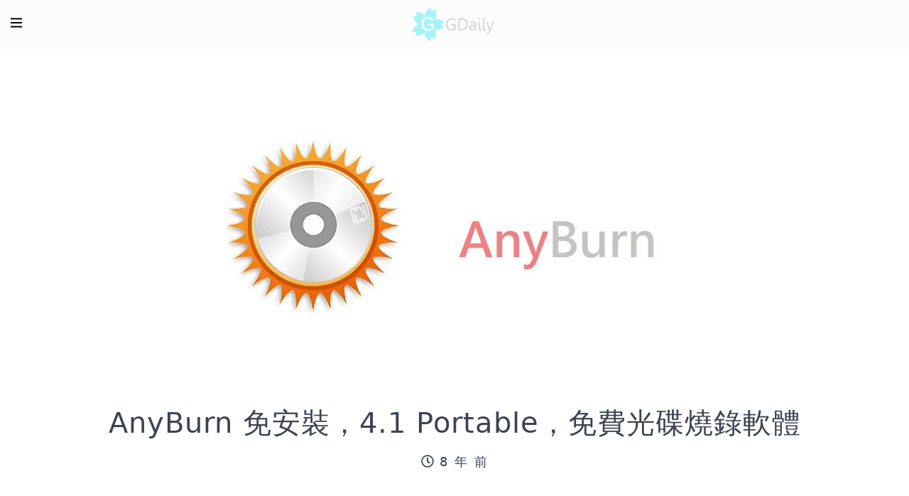

--- FILE ---
content_type: text/html; charset=UTF-8
request_url: https://www.gdaily.org/279/anyburn-portable
body_size: 23398
content:
<!DOCTYPE html>
<html class="no-js" lang="zh-Hant-TW">

	

	
<head>
	
	
    <meta charset="UTF-8">
	<meta name="viewport" content="width=device-width, initial-scale=1, viewport-fit=cover">
	<meta http-equiv="x-ua-compatible" content="ie=edge">
    <meta name="robots" content="NOODP">
    <meta name="googlebot" content="NOODP"> 
    <title>
        (下載) AnyBurn 免安裝，4.1 Portable，免費光碟燒錄軟體</title>
	<meta name='robots' content='index, follow, max-image-preview:large, max-snippet:-1, max-video-preview:-1' />
	<style>img:is([sizes="auto" i], [sizes^="auto," i]) { contain-intrinsic-size: 3000px 1500px }</style>
	
	<!-- This site is optimized with the Yoast SEO plugin v26.2 - https://yoast.com/wordpress/plugins/seo/ -->
	<meta name="description" content="AnyBurn是一套輕量級但專業的CD/DVD/藍光燒錄軟體，它是每個人都必須具備的工具。它提供了一個免費和完整的光碟燒錄解決方案。它是完全免費的，你不必為這套免費燒錄軟體支付什麼。 燒錄所有CD/DVD/藍光光碟映像檔案。 將硬碟中的檔案和資料夾燒錄到CD、DVD或藍光光碟。" />
	<link rel="canonical" href="https://www.gdaily.org/279/anyburn-portable" />
	<meta property="og:locale" content="zh_TW" />
	<meta property="og:type" content="article" />
	<meta property="og:title" content="(下載) AnyBurn 免安裝，4.1 Portable，免費光碟燒錄軟體" />
	<meta property="og:description" content="AnyBurn是一套輕量級但專業的CD/DVD/藍光燒錄軟體，它是每個人都必須具備的工具。它提供了一個免費和完整的光碟燒錄解決方案。它是完全免費的，你不必為這套免費燒錄軟體支付什麼。 燒錄所有CD/DVD/藍光光碟映像檔案。 將硬碟中的檔案和資料夾燒錄到CD、DVD或藍光光碟。" />
	<meta property="og:url" content="https://www.gdaily.org/279/anyburn-portable" />
	<meta property="og:site_name" content="GDaily" />
	<meta property="article:published_time" content="2018-04-10T16:00:00+00:00" />
	<meta property="article:modified_time" content="2018-04-11T04:23:35+00:00" />
	<meta property="og:image" content="https://www.gdaily.org/wp-content/uploads/2016/03/1395230357_anyburn-複製.jpg" />
	<meta property="og:image:width" content="800" />
	<meta property="og:image:height" content="400" />
	<meta property="og:image:type" content="image/jpeg" />
	<meta name="author" content="GDaily" />
	<meta name="twitter:card" content="summary_large_image" />
	<meta name="twitter:label1" content="作者:" />
	<meta name="twitter:data1" content="GDaily" />
	<script type="application/ld+json" class="yoast-schema-graph">{"@context":"https://schema.org","@graph":[{"@type":"WebPage","@id":"https://www.gdaily.org/279/anyburn-portable","url":"https://www.gdaily.org/279/anyburn-portable","name":"(下載) AnyBurn 免安裝，4.1 Portable，免費光碟燒錄軟體","isPartOf":{"@id":"https://www.gdaily.org/#website"},"primaryImageOfPage":{"@id":"https://www.gdaily.org/279/anyburn-portable#primaryimage"},"image":{"@id":"https://www.gdaily.org/279/anyburn-portable#primaryimage"},"thumbnailUrl":"https://www.gdaily.org/wp-content/uploads/2016/03/1395230357_anyburn-複製.jpg","datePublished":"2018-04-10T16:00:00+00:00","dateModified":"2018-04-11T04:23:35+00:00","author":{"@id":"https://www.gdaily.org/#/schema/person/43f4e50a676a28072add9fd3dcac7dbb"},"description":"AnyBurn是一套輕量級但專業的CD/DVD/藍光燒錄軟體，它是每個人都必須具備的工具。它提供了一個免費和完整的光碟燒錄解決方案。它是完全免費的，你不必為這套免費燒錄軟體支付什麼。 燒錄所有CD/DVD/藍光光碟映像檔案。 將硬碟中的檔案和資料夾燒錄到CD、DVD或藍光光碟。","inLanguage":"zh-TW","potentialAction":[{"@type":"ReadAction","target":["https://www.gdaily.org/279/anyburn-portable"]}]},{"@type":"ImageObject","inLanguage":"zh-TW","@id":"https://www.gdaily.org/279/anyburn-portable#primaryimage","url":"https://www.gdaily.org/wp-content/uploads/2016/03/1395230357_anyburn-複製.jpg","contentUrl":"https://www.gdaily.org/wp-content/uploads/2016/03/1395230357_anyburn-複製.jpg","width":800,"height":400},{"@type":"WebSite","@id":"https://www.gdaily.org/#website","url":"https://www.gdaily.org/","name":"GDaily","description":"免費網路資源","potentialAction":[{"@type":"SearchAction","target":{"@type":"EntryPoint","urlTemplate":"https://www.gdaily.org/?s={search_term_string}"},"query-input":{"@type":"PropertyValueSpecification","valueRequired":true,"valueName":"search_term_string"}}],"inLanguage":"zh-TW"},{"@type":"Person","@id":"https://www.gdaily.org/#/schema/person/43f4e50a676a28072add9fd3dcac7dbb","name":"GDaily","url":"https://www.gdaily.org/author/gdaily"}]}</script>
	<!-- / Yoast SEO plugin. -->


<link rel='dns-prefetch' href='//www.gdaily.org' />
<style id='classic-theme-styles-inline-css' type='text/css'>
/*! This file is auto-generated */
.wp-block-button__link{color:#fff;background-color:#32373c;border-radius:9999px;box-shadow:none;text-decoration:none;padding:calc(.667em + 2px) calc(1.333em + 2px);font-size:1.125em}.wp-block-file__button{background:#32373c;color:#fff;text-decoration:none}
</style>
<style id='global-styles-inline-css' type='text/css'>
:root{--wp--preset--aspect-ratio--square: 1;--wp--preset--aspect-ratio--4-3: 4/3;--wp--preset--aspect-ratio--3-4: 3/4;--wp--preset--aspect-ratio--3-2: 3/2;--wp--preset--aspect-ratio--2-3: 2/3;--wp--preset--aspect-ratio--16-9: 16/9;--wp--preset--aspect-ratio--9-16: 9/16;--wp--preset--color--black: #000000;--wp--preset--color--cyan-bluish-gray: #abb8c3;--wp--preset--color--white: #ffffff;--wp--preset--color--pale-pink: #f78da7;--wp--preset--color--vivid-red: #cf2e2e;--wp--preset--color--luminous-vivid-orange: #ff6900;--wp--preset--color--luminous-vivid-amber: #fcb900;--wp--preset--color--light-green-cyan: #7bdcb5;--wp--preset--color--vivid-green-cyan: #00d084;--wp--preset--color--pale-cyan-blue: #8ed1fc;--wp--preset--color--vivid-cyan-blue: #0693e3;--wp--preset--color--vivid-purple: #9b51e0;--wp--preset--gradient--vivid-cyan-blue-to-vivid-purple: linear-gradient(135deg,rgba(6,147,227,1) 0%,rgb(155,81,224) 100%);--wp--preset--gradient--light-green-cyan-to-vivid-green-cyan: linear-gradient(135deg,rgb(122,220,180) 0%,rgb(0,208,130) 100%);--wp--preset--gradient--luminous-vivid-amber-to-luminous-vivid-orange: linear-gradient(135deg,rgba(252,185,0,1) 0%,rgba(255,105,0,1) 100%);--wp--preset--gradient--luminous-vivid-orange-to-vivid-red: linear-gradient(135deg,rgba(255,105,0,1) 0%,rgb(207,46,46) 100%);--wp--preset--gradient--very-light-gray-to-cyan-bluish-gray: linear-gradient(135deg,rgb(238,238,238) 0%,rgb(169,184,195) 100%);--wp--preset--gradient--cool-to-warm-spectrum: linear-gradient(135deg,rgb(74,234,220) 0%,rgb(151,120,209) 20%,rgb(207,42,186) 40%,rgb(238,44,130) 60%,rgb(251,105,98) 80%,rgb(254,248,76) 100%);--wp--preset--gradient--blush-light-purple: linear-gradient(135deg,rgb(255,206,236) 0%,rgb(152,150,240) 100%);--wp--preset--gradient--blush-bordeaux: linear-gradient(135deg,rgb(254,205,165) 0%,rgb(254,45,45) 50%,rgb(107,0,62) 100%);--wp--preset--gradient--luminous-dusk: linear-gradient(135deg,rgb(255,203,112) 0%,rgb(199,81,192) 50%,rgb(65,88,208) 100%);--wp--preset--gradient--pale-ocean: linear-gradient(135deg,rgb(255,245,203) 0%,rgb(182,227,212) 50%,rgb(51,167,181) 100%);--wp--preset--gradient--electric-grass: linear-gradient(135deg,rgb(202,248,128) 0%,rgb(113,206,126) 100%);--wp--preset--gradient--midnight: linear-gradient(135deg,rgb(2,3,129) 0%,rgb(40,116,252) 100%);--wp--preset--font-size--small: 13px;--wp--preset--font-size--medium: 20px;--wp--preset--font-size--large: 36px;--wp--preset--font-size--x-large: 42px;--wp--preset--spacing--20: 0.44rem;--wp--preset--spacing--30: 0.67rem;--wp--preset--spacing--40: 1rem;--wp--preset--spacing--50: 1.5rem;--wp--preset--spacing--60: 2.25rem;--wp--preset--spacing--70: 3.38rem;--wp--preset--spacing--80: 5.06rem;--wp--preset--shadow--natural: 6px 6px 9px rgba(0, 0, 0, 0.2);--wp--preset--shadow--deep: 12px 12px 50px rgba(0, 0, 0, 0.4);--wp--preset--shadow--sharp: 6px 6px 0px rgba(0, 0, 0, 0.2);--wp--preset--shadow--outlined: 6px 6px 0px -3px rgba(255, 255, 255, 1), 6px 6px rgba(0, 0, 0, 1);--wp--preset--shadow--crisp: 6px 6px 0px rgba(0, 0, 0, 1);}:where(.is-layout-flex){gap: 0.5em;}:where(.is-layout-grid){gap: 0.5em;}body .is-layout-flex{display: flex;}.is-layout-flex{flex-wrap: wrap;align-items: center;}.is-layout-flex > :is(*, div){margin: 0;}body .is-layout-grid{display: grid;}.is-layout-grid > :is(*, div){margin: 0;}:where(.wp-block-columns.is-layout-flex){gap: 2em;}:where(.wp-block-columns.is-layout-grid){gap: 2em;}:where(.wp-block-post-template.is-layout-flex){gap: 1.25em;}:where(.wp-block-post-template.is-layout-grid){gap: 1.25em;}.has-black-color{color: var(--wp--preset--color--black) !important;}.has-cyan-bluish-gray-color{color: var(--wp--preset--color--cyan-bluish-gray) !important;}.has-white-color{color: var(--wp--preset--color--white) !important;}.has-pale-pink-color{color: var(--wp--preset--color--pale-pink) !important;}.has-vivid-red-color{color: var(--wp--preset--color--vivid-red) !important;}.has-luminous-vivid-orange-color{color: var(--wp--preset--color--luminous-vivid-orange) !important;}.has-luminous-vivid-amber-color{color: var(--wp--preset--color--luminous-vivid-amber) !important;}.has-light-green-cyan-color{color: var(--wp--preset--color--light-green-cyan) !important;}.has-vivid-green-cyan-color{color: var(--wp--preset--color--vivid-green-cyan) !important;}.has-pale-cyan-blue-color{color: var(--wp--preset--color--pale-cyan-blue) !important;}.has-vivid-cyan-blue-color{color: var(--wp--preset--color--vivid-cyan-blue) !important;}.has-vivid-purple-color{color: var(--wp--preset--color--vivid-purple) !important;}.has-black-background-color{background-color: var(--wp--preset--color--black) !important;}.has-cyan-bluish-gray-background-color{background-color: var(--wp--preset--color--cyan-bluish-gray) !important;}.has-white-background-color{background-color: var(--wp--preset--color--white) !important;}.has-pale-pink-background-color{background-color: var(--wp--preset--color--pale-pink) !important;}.has-vivid-red-background-color{background-color: var(--wp--preset--color--vivid-red) !important;}.has-luminous-vivid-orange-background-color{background-color: var(--wp--preset--color--luminous-vivid-orange) !important;}.has-luminous-vivid-amber-background-color{background-color: var(--wp--preset--color--luminous-vivid-amber) !important;}.has-light-green-cyan-background-color{background-color: var(--wp--preset--color--light-green-cyan) !important;}.has-vivid-green-cyan-background-color{background-color: var(--wp--preset--color--vivid-green-cyan) !important;}.has-pale-cyan-blue-background-color{background-color: var(--wp--preset--color--pale-cyan-blue) !important;}.has-vivid-cyan-blue-background-color{background-color: var(--wp--preset--color--vivid-cyan-blue) !important;}.has-vivid-purple-background-color{background-color: var(--wp--preset--color--vivid-purple) !important;}.has-black-border-color{border-color: var(--wp--preset--color--black) !important;}.has-cyan-bluish-gray-border-color{border-color: var(--wp--preset--color--cyan-bluish-gray) !important;}.has-white-border-color{border-color: var(--wp--preset--color--white) !important;}.has-pale-pink-border-color{border-color: var(--wp--preset--color--pale-pink) !important;}.has-vivid-red-border-color{border-color: var(--wp--preset--color--vivid-red) !important;}.has-luminous-vivid-orange-border-color{border-color: var(--wp--preset--color--luminous-vivid-orange) !important;}.has-luminous-vivid-amber-border-color{border-color: var(--wp--preset--color--luminous-vivid-amber) !important;}.has-light-green-cyan-border-color{border-color: var(--wp--preset--color--light-green-cyan) !important;}.has-vivid-green-cyan-border-color{border-color: var(--wp--preset--color--vivid-green-cyan) !important;}.has-pale-cyan-blue-border-color{border-color: var(--wp--preset--color--pale-cyan-blue) !important;}.has-vivid-cyan-blue-border-color{border-color: var(--wp--preset--color--vivid-cyan-blue) !important;}.has-vivid-purple-border-color{border-color: var(--wp--preset--color--vivid-purple) !important;}.has-vivid-cyan-blue-to-vivid-purple-gradient-background{background: var(--wp--preset--gradient--vivid-cyan-blue-to-vivid-purple) !important;}.has-light-green-cyan-to-vivid-green-cyan-gradient-background{background: var(--wp--preset--gradient--light-green-cyan-to-vivid-green-cyan) !important;}.has-luminous-vivid-amber-to-luminous-vivid-orange-gradient-background{background: var(--wp--preset--gradient--luminous-vivid-amber-to-luminous-vivid-orange) !important;}.has-luminous-vivid-orange-to-vivid-red-gradient-background{background: var(--wp--preset--gradient--luminous-vivid-orange-to-vivid-red) !important;}.has-very-light-gray-to-cyan-bluish-gray-gradient-background{background: var(--wp--preset--gradient--very-light-gray-to-cyan-bluish-gray) !important;}.has-cool-to-warm-spectrum-gradient-background{background: var(--wp--preset--gradient--cool-to-warm-spectrum) !important;}.has-blush-light-purple-gradient-background{background: var(--wp--preset--gradient--blush-light-purple) !important;}.has-blush-bordeaux-gradient-background{background: var(--wp--preset--gradient--blush-bordeaux) !important;}.has-luminous-dusk-gradient-background{background: var(--wp--preset--gradient--luminous-dusk) !important;}.has-pale-ocean-gradient-background{background: var(--wp--preset--gradient--pale-ocean) !important;}.has-electric-grass-gradient-background{background: var(--wp--preset--gradient--electric-grass) !important;}.has-midnight-gradient-background{background: var(--wp--preset--gradient--midnight) !important;}.has-small-font-size{font-size: var(--wp--preset--font-size--small) !important;}.has-medium-font-size{font-size: var(--wp--preset--font-size--medium) !important;}.has-large-font-size{font-size: var(--wp--preset--font-size--large) !important;}.has-x-large-font-size{font-size: var(--wp--preset--font-size--x-large) !important;}
:where(.wp-block-post-template.is-layout-flex){gap: 1.25em;}:where(.wp-block-post-template.is-layout-grid){gap: 1.25em;}
:where(.wp-block-columns.is-layout-flex){gap: 2em;}:where(.wp-block-columns.is-layout-grid){gap: 2em;}
:root :where(.wp-block-pullquote){font-size: 1.5em;line-height: 1.6;}
</style>
<link rel='stylesheet' id='spectre_exp-css' href='https://www.gdaily.org/wp-content/themes/GDaily_v3/source/css/spectre-exp.min.css?ver=6.8.3' type='text/css' media='all' />
<link rel='stylesheet' id='spectre_min-css' href='https://www.gdaily.org/wp-content/themes/GDaily_v3/source/css/spectre.min.css?ver=6.8.3' type='text/css' media='all' />
<link rel='stylesheet' id='style-css' href='https://www.gdaily.org/wp-content/themes/GDaily_v3/style.css?ver=0.0.4' type='text/css' media='all' />
<link rel='stylesheet' id='style_icons_min-css' href='https://www.gdaily.org/wp-content/themes/GDaily_v3/source/css/spectre-icons.min.css?ver=6.8.3' type='text/css' media='all' />
<link rel='stylesheet' id='wpdiscuz-frontend-css-css' href='https://www.gdaily.org/wp-content/plugins/wpdiscuz/themes/default/style.css?ver=7.6.35' type='text/css' media='all' />
<style id='wpdiscuz-frontend-css-inline-css' type='text/css'>
 #wpdcom .wpd-blog-administrator .wpd-comment-label{color:#ffffff;background-color:#d7af39;border:none}#wpdcom .wpd-blog-administrator .wpd-comment-author, #wpdcom .wpd-blog-administrator .wpd-comment-author a{color:#d7af39}#wpdcom.wpd-layout-1 .wpd-comment .wpd-blog-administrator .wpd-avatar img{border-color:#d7af39}#wpdcom.wpd-layout-2 .wpd-comment.wpd-reply .wpd-comment-wrap.wpd-blog-administrator{border-left:3px solid #d7af39}#wpdcom.wpd-layout-2 .wpd-comment .wpd-blog-administrator .wpd-avatar img{border-bottom-color:#d7af39}#wpdcom.wpd-layout-3 .wpd-blog-administrator .wpd-comment-subheader{border-top:1px dashed #d7af39}#wpdcom.wpd-layout-3 .wpd-reply .wpd-blog-administrator .wpd-comment-right{border-left:1px solid #d7af39}#wpdcom .wpd-blog-editor .wpd-comment-label{color:#ffffff;background-color:#ff2828;border:none}#wpdcom .wpd-blog-editor .wpd-comment-author, #wpdcom .wpd-blog-editor .wpd-comment-author a{color:#ff2828}#wpdcom.wpd-layout-1 .wpd-comment .wpd-blog-editor .wpd-avatar img{border-color:#ff2828}#wpdcom.wpd-layout-2 .wpd-comment.wpd-reply .wpd-comment-wrap.wpd-blog-editor{border-left:3px solid #ff2828}#wpdcom.wpd-layout-2 .wpd-comment .wpd-blog-editor .wpd-avatar img{border-bottom-color:#ff2828}#wpdcom.wpd-layout-3 .wpd-blog-editor .wpd-comment-subheader{border-top:1px dashed #ff2828}#wpdcom.wpd-layout-3 .wpd-reply .wpd-blog-editor .wpd-comment-right{border-left:1px solid #ff2828}#wpdcom .wpd-blog-author .wpd-comment-label{color:#ffffff;background-color:#0003e2;border:none}#wpdcom .wpd-blog-author .wpd-comment-author, #wpdcom .wpd-blog-author .wpd-comment-author a{color:#0003e2}#wpdcom.wpd-layout-1 .wpd-comment .wpd-blog-author .wpd-avatar img{border-color:#0003e2}#wpdcom.wpd-layout-2 .wpd-comment .wpd-blog-author .wpd-avatar img{border-bottom-color:#0003e2}#wpdcom.wpd-layout-3 .wpd-blog-author .wpd-comment-subheader{border-top:1px dashed #0003e2}#wpdcom.wpd-layout-3 .wpd-reply .wpd-blog-author .wpd-comment-right{border-left:1px solid #0003e2}#wpdcom .wpd-blog-contributor .wpd-comment-label{color:#ffffff;background-color:#00B38F;border:none}#wpdcom .wpd-blog-contributor .wpd-comment-author, #wpdcom .wpd-blog-contributor .wpd-comment-author a{color:#00B38F}#wpdcom.wpd-layout-1 .wpd-comment .wpd-blog-contributor .wpd-avatar img{border-color:#00B38F}#wpdcom.wpd-layout-2 .wpd-comment .wpd-blog-contributor .wpd-avatar img{border-bottom-color:#00B38F}#wpdcom.wpd-layout-3 .wpd-blog-contributor .wpd-comment-subheader{border-top:1px dashed #00B38F}#wpdcom.wpd-layout-3 .wpd-reply .wpd-blog-contributor .wpd-comment-right{border-left:1px solid #00B38F}#wpdcom .wpd-blog-subscriber .wpd-comment-label{color:#ffffff;background-color:#86b2bf;border:none}#wpdcom .wpd-blog-subscriber .wpd-comment-author, #wpdcom .wpd-blog-subscriber .wpd-comment-author a{color:#86b2bf}#wpdcom.wpd-layout-2 .wpd-comment .wpd-blog-subscriber .wpd-avatar img{border-bottom-color:#86b2bf}#wpdcom.wpd-layout-3 .wpd-blog-subscriber .wpd-comment-subheader{border-top:1px dashed #86b2bf}#wpdcom .wpd-blog-wpseo_manager .wpd-comment-label{color:#ffffff;background-color:#00B38F;border:none}#wpdcom .wpd-blog-wpseo_manager .wpd-comment-author, #wpdcom .wpd-blog-wpseo_manager .wpd-comment-author a{color:#00B38F}#wpdcom.wpd-layout-1 .wpd-comment .wpd-blog-wpseo_manager .wpd-avatar img{border-color:#00B38F}#wpdcom.wpd-layout-2 .wpd-comment .wpd-blog-wpseo_manager .wpd-avatar img{border-bottom-color:#00B38F}#wpdcom.wpd-layout-3 .wpd-blog-wpseo_manager .wpd-comment-subheader{border-top:1px dashed #00B38F}#wpdcom.wpd-layout-3 .wpd-reply .wpd-blog-wpseo_manager .wpd-comment-right{border-left:1px solid #00B38F}#wpdcom .wpd-blog-wpseo_editor .wpd-comment-label{color:#ffffff;background-color:#00B38F;border:none}#wpdcom .wpd-blog-wpseo_editor .wpd-comment-author, #wpdcom .wpd-blog-wpseo_editor .wpd-comment-author a{color:#00B38F}#wpdcom.wpd-layout-1 .wpd-comment .wpd-blog-wpseo_editor .wpd-avatar img{border-color:#00B38F}#wpdcom.wpd-layout-2 .wpd-comment .wpd-blog-wpseo_editor .wpd-avatar img{border-bottom-color:#00B38F}#wpdcom.wpd-layout-3 .wpd-blog-wpseo_editor .wpd-comment-subheader{border-top:1px dashed #00B38F}#wpdcom.wpd-layout-3 .wpd-reply .wpd-blog-wpseo_editor .wpd-comment-right{border-left:1px solid #00B38F}#wpdcom .wpd-blog-post_author .wpd-comment-label{color:#ffffff;background-color:#d7af39;border:none}#wpdcom .wpd-blog-post_author .wpd-comment-author, #wpdcom .wpd-blog-post_author .wpd-comment-author a{color:#d7af39}#wpdcom .wpd-blog-post_author .wpd-avatar img{border-color:#d7af39}#wpdcom.wpd-layout-1 .wpd-comment .wpd-blog-post_author .wpd-avatar img{border-color:#d7af39}#wpdcom.wpd-layout-2 .wpd-comment.wpd-reply .wpd-comment-wrap.wpd-blog-post_author{border-left:3px solid #d7af39}#wpdcom.wpd-layout-2 .wpd-comment .wpd-blog-post_author .wpd-avatar img{border-bottom-color:#d7af39}#wpdcom.wpd-layout-3 .wpd-blog-post_author .wpd-comment-subheader{border-top:1px dashed #d7af39}#wpdcom.wpd-layout-3 .wpd-reply .wpd-blog-post_author .wpd-comment-right{border-left:1px solid #d7af39}#wpdcom .wpd-blog-guest .wpd-comment-label{color:#ffffff;background-color:#86b2bf;border:none}#wpdcom .wpd-blog-guest .wpd-comment-author, #wpdcom .wpd-blog-guest .wpd-comment-author a{color:#86b2bf}#wpdcom.wpd-layout-3 .wpd-blog-guest .wpd-comment-subheader{border-top:1px dashed #86b2bf}#comments, #respond, .comments-area, #wpdcom{}#wpdcom .ql-editor > *{color:#777777}#wpdcom .ql-editor::before{}#wpdcom .ql-toolbar{border:1px solid #DDDDDD;border-top:none}#wpdcom .ql-container{border:1px solid #DDDDDD;border-bottom:none}#wpdcom .wpd-form-row .wpdiscuz-item input[type="text"], #wpdcom .wpd-form-row .wpdiscuz-item input[type="email"], #wpdcom .wpd-form-row .wpdiscuz-item input[type="url"], #wpdcom .wpd-form-row .wpdiscuz-item input[type="color"], #wpdcom .wpd-form-row .wpdiscuz-item input[type="date"], #wpdcom .wpd-form-row .wpdiscuz-item input[type="datetime"], #wpdcom .wpd-form-row .wpdiscuz-item input[type="datetime-local"], #wpdcom .wpd-form-row .wpdiscuz-item input[type="month"], #wpdcom .wpd-form-row .wpdiscuz-item input[type="number"], #wpdcom .wpd-form-row .wpdiscuz-item input[type="time"], #wpdcom textarea, #wpdcom select{border:1px solid #DDDDDD;color:#777777}#wpdcom .wpd-form-row .wpdiscuz-item textarea{border:1px solid #DDDDDD}#wpdcom input::placeholder, #wpdcom textarea::placeholder, #wpdcom input::-moz-placeholder, #wpdcom textarea::-webkit-input-placeholder{}#wpdcom .wpd-comment-text{color:#777777}#wpdcom .wpd-thread-head .wpd-thread-info{border-bottom:2px solid #3796a3}#wpdcom .wpd-thread-head .wpd-thread-info.wpd-reviews-tab svg{fill:#3796a3}#wpdcom .wpd-thread-head .wpdiscuz-user-settings{border-bottom:2px solid #3796a3}#wpdcom .wpd-thread-head .wpdiscuz-user-settings:hover{color:#3796a3}#wpdcom .wpd-comment .wpd-follow-link:hover{color:#3796a3}#wpdcom .wpd-comment-status .wpd-sticky{color:#3796a3}#wpdcom .wpd-thread-filter .wpdf-active{color:#3796a3;border-bottom-color:#3796a3}#wpdcom .wpd-comment-info-bar{border:1px dashed #5fabb6;background:#ebf5f6}#wpdcom .wpd-comment-info-bar .wpd-current-view i{color:#3796a3}#wpdcom .wpd-filter-view-all:hover{background:#3796a3}#wpdcom .wpdiscuz-item .wpdiscuz-rating > label{color:#DDDDDD}#wpdcom .wpdiscuz-item .wpdiscuz-rating:not(:checked) > label:hover, .wpdiscuz-rating:not(:checked) > label:hover ~ label{}#wpdcom .wpdiscuz-item .wpdiscuz-rating > input ~ label:hover, #wpdcom .wpdiscuz-item .wpdiscuz-rating > input:not(:checked) ~ label:hover ~ label, #wpdcom .wpdiscuz-item .wpdiscuz-rating > input:not(:checked) ~ label:hover ~ label{color:#FFED85}#wpdcom .wpdiscuz-item .wpdiscuz-rating > input:checked ~ label:hover, #wpdcom .wpdiscuz-item .wpdiscuz-rating > input:checked ~ label:hover, #wpdcom .wpdiscuz-item .wpdiscuz-rating > label:hover ~ input:checked ~ label, #wpdcom .wpdiscuz-item .wpdiscuz-rating > input:checked + label:hover ~ label, #wpdcom .wpdiscuz-item .wpdiscuz-rating > input:checked ~ label:hover ~ label, .wpd-custom-field .wcf-active-star, #wpdcom .wpdiscuz-item .wpdiscuz-rating > input:checked ~ label{color:#FFD700}#wpd-post-rating .wpd-rating-wrap .wpd-rating-stars svg .wpd-star{fill:#DDDDDD}#wpd-post-rating .wpd-rating-wrap .wpd-rating-stars svg .wpd-active{fill:#FFD700}#wpd-post-rating .wpd-rating-wrap .wpd-rate-starts svg .wpd-star{fill:#DDDDDD}#wpd-post-rating .wpd-rating-wrap .wpd-rate-starts:hover svg .wpd-star{fill:#FFED85}#wpd-post-rating.wpd-not-rated .wpd-rating-wrap .wpd-rate-starts svg:hover ~ svg .wpd-star{fill:#DDDDDD}.wpdiscuz-post-rating-wrap .wpd-rating .wpd-rating-wrap .wpd-rating-stars svg .wpd-star{fill:#DDDDDD}.wpdiscuz-post-rating-wrap .wpd-rating .wpd-rating-wrap .wpd-rating-stars svg .wpd-active{fill:#FFD700}#wpdcom .wpd-comment .wpd-follow-active{color:#ff7a00}#wpdcom .page-numbers{color:#555;border:#555 1px solid}#wpdcom span.current{background:#555}#wpdcom.wpd-layout-1 .wpd-new-loaded-comment > .wpd-comment-wrap > .wpd-comment-right{background:#FFFAD6}#wpdcom.wpd-layout-2 .wpd-new-loaded-comment.wpd-comment > .wpd-comment-wrap > .wpd-comment-right{background:#FFFAD6}#wpdcom.wpd-layout-2 .wpd-new-loaded-comment.wpd-comment.wpd-reply > .wpd-comment-wrap > .wpd-comment-right{background:transparent}#wpdcom.wpd-layout-2 .wpd-new-loaded-comment.wpd-comment.wpd-reply > .wpd-comment-wrap{background:#FFFAD6}#wpdcom.wpd-layout-3 .wpd-new-loaded-comment.wpd-comment > .wpd-comment-wrap > .wpd-comment-right{background:#FFFAD6}#wpdcom .wpd-follow:hover i, #wpdcom .wpd-unfollow:hover i, #wpdcom .wpd-comment .wpd-follow-active:hover i{color:#3796a3}#wpdcom .wpdiscuz-readmore{cursor:pointer;color:#3796a3}.wpd-custom-field .wcf-pasiv-star, #wpcomm .wpdiscuz-item .wpdiscuz-rating > label{color:#DDDDDD}.wpd-wrapper .wpd-list-item.wpd-active{border-top:3px solid #3796a3}#wpdcom.wpd-layout-2 .wpd-comment.wpd-reply.wpd-unapproved-comment .wpd-comment-wrap{border-left:3px solid #FFFAD6}#wpdcom.wpd-layout-3 .wpd-comment.wpd-reply.wpd-unapproved-comment .wpd-comment-right{border-left:1px solid #FFFAD6}#wpdcom .wpd-prim-button{background-color:#3796a3;color:#FFFFFF}#wpdcom .wpd_label__check i.wpdicon-on{color:#3796a3;border:1px solid #9bcbd1}#wpd-bubble-wrapper #wpd-bubble-all-comments-count{color:#3796a3}#wpd-bubble-wrapper > div{background-color:#3796a3}#wpd-bubble-wrapper > #wpd-bubble #wpd-bubble-add-message{background-color:#3796a3}#wpd-bubble-wrapper > #wpd-bubble #wpd-bubble-add-message::before{border-left-color:#3796a3;border-right-color:#3796a3}#wpd-bubble-wrapper.wpd-right-corner > #wpd-bubble #wpd-bubble-add-message::before{border-left-color:#3796a3;border-right-color:#3796a3}.wpd-inline-icon-wrapper path.wpd-inline-icon-first{fill:#3796a3}.wpd-inline-icon-count{background-color:#3796a3}.wpd-inline-icon-count::before{border-right-color:#3796a3}.wpd-inline-form-wrapper::before{border-bottom-color:#3796a3}.wpd-inline-form-question{background-color:#3796a3}.wpd-inline-form{background-color:#3796a3}.wpd-last-inline-comments-wrapper{border-color:#3796a3}.wpd-last-inline-comments-wrapper::before{border-bottom-color:#3796a3}.wpd-last-inline-comments-wrapper .wpd-view-all-inline-comments{background:#3796a3}.wpd-last-inline-comments-wrapper .wpd-view-all-inline-comments:hover,.wpd-last-inline-comments-wrapper .wpd-view-all-inline-comments:active,.wpd-last-inline-comments-wrapper .wpd-view-all-inline-comments:focus{background-color:#3796a3}#wpdcom .ql-snow .ql-tooltip[data-mode="link"]::before{content:"Enter link:"}#wpdcom .ql-snow .ql-tooltip.ql-editing a.ql-action::after{content:"Save"}.comments-area{width:auto}#wpdcom{max-width:none}.wpd-comment-header,.wpd-comment-author,.wpd-comment-date,.wpd-reply-to{display:inline-block !important}.wpd-social-login svg{margin:0 5px;cursor:pointer}.wpdiscuz-login-button{margin:0 10px}[wpd-tooltip="Google"], [wpd-tooltip="Telegram"]{padding:3px 9px;border-radius:8px;color:#ffffff;cursor:pointer;display:inline-flex!important;justify-content:center;align-items:center}[wpd-tooltip="Google"]{background:#ffa1a1}[wpd-tooltip="Telegram"]{background:#95d5de}[wpd-tooltip="Google"]::before, [wpd-tooltip="Telegram"]::before{content:attr(wpd-tooltip);position:static;transform:none;border:none;z-index:100;opacity:1;font-size:.6rem}[wpd-tooltip="Google"]::after, [wpd-tooltip="Telegram"]::after{display:none}#wpdcom .wpd-form-head{border-bottom:0px}#wpdcom .wpd-form .wpdiscuz-textarea-wrap{padding-top:0}#wpdcom .wpd-comment .wpd-comment-wrap{padding-top:10px}.wpdiscuz_sticky{background:#e6fdff !important}
</style>
<link rel='stylesheet' id='wpdiscuz-combo-css-css' href='https://www.gdaily.org/wp-content/plugins/wpdiscuz/assets/css/wpdiscuz-combo-no_quill.min.css?ver=6.8.3' type='text/css' media='all' />
<script type="text/javascript" defer src="https://www.gdaily.org/wp-content/themes/GDaily_v3/source/js/all.min.js" id="font-awesome-js"></script>
<script type="text/javascript" src="https://www.gdaily.org/wp-includes/js/jquery/jquery.min.js?ver=3.7.1" id="jquery-core-js"></script>
<script type="text/javascript" src="https://www.gdaily.org/wp-includes/js/jquery/jquery-migrate.min.js?ver=3.4.1" id="jquery-migrate-js"></script>
<link rel="EditURI" type="application/rsd+xml" title="RSD" href="https://www.gdaily.org/xmlrpc.php?rsd" />
<meta name="generator" content="WordPress 6.8.3" />
<link rel='shortlink' href='https://www.gdaily.org/?p=279' />
<link rel="alternate" title="oEmbed (JSON)" type="application/json+oembed" href="https://www.gdaily.org/wp-json/oembed/1.0/embed?url=https%3A%2F%2Fwww.gdaily.org%2F279%2Fanyburn-portable" />
<link rel="alternate" title="oEmbed (XML)" type="text/xml+oembed" href="https://www.gdaily.org/wp-json/oembed/1.0/embed?url=https%3A%2F%2Fwww.gdaily.org%2F279%2Fanyburn-portable&#038;format=xml" />
<link rel="Shortcut Icon" type="image/x-icon" href="https://www.gdaily.org/icon/16x16.png" /><link rel="Shortcut Icon" type="image/x-icon" href="https://www.gdaily.org/icon/32x32.png" />		<style type="text/css" id="wp-custom-css">
			
.chrome_error {	
    background: #ff98cb;
    text-align: center;
    color: #fff!important;
    bottom: 0;
    left: 0;
    font-weight: bold;
    font-size: 30px;
    padding: 2px;
    width: 100%;
    padding: 20px;
	}



@media only screen and (max-width: 796px) {
	.chrome_error {	
	background: #ff98cb;
    text-align: center;
    color: #fff!important;
    bottom: 0;
    left: 0;
    position: fixed;
    font-weight: bold;
    font-size: 18px;
    padding: 2px;
    width: 100%;
	}

}		</style>
			<!--[if lt IE 9]>
    <script src="//html5shiv.googlecode.com/svn/trunk/html5.js"></script>
    <![endif]-->
    <meta name="theme-color" content="#17e6f3">

	<!-- Google Tag Manager -->
<script>(function(w,d,s,l,i){w[l]=w[l]||[];w[l].push({'gtm.start':
new Date().getTime(),event:'gtm.js'});var f=d.getElementsByTagName(s)[0],
j=d.createElement(s),dl=l!='dataLayer'?'&l='+l:'';j.async=true;j.src=
'https://www.googletagmanager.com/gtm.js?id='+i+dl;f.parentNode.insertBefore(j,f);
})(window,document,'script','dataLayer','GTM-T57HHHP');</script>
<!-- End Google Tag Manager -->
	
	<script async src="https://fundingchoicesmessages.google.com/i/pub-7349735987764759?ers=1" nonce="kru9UKUromoePOg0iG5a7w"></script><script nonce="kru9UKUromoePOg0iG5a7w">(function() {function signalGooglefcPresent() {if (!window.frames['googlefcPresent']) {if (document.body) {const iframe = document.createElement('iframe'); iframe.style = 'width: 0; height: 0; border: none; z-index: -1000; left: -1000px; top: -1000px;'; iframe.style.display = 'none'; iframe.name = 'googlefcPresent'; document.body.appendChild(iframe);} else {setTimeout(signalGooglefcPresent, 0);}}}signalGooglefcPresent();})();</script>
	
	<script>(function(){'use strict';function aa(a){var b=0;return function(){return b<a.length?{done:!1,value:a[b++]}:{done:!0}}}var ba="function"==typeof Object.defineProperties?Object.defineProperty:function(a,b,c){if(a==Array.prototype||a==Object.prototype)return a;a[b]=c.value;return a};
function ea(a){a=["object"==typeof globalThis&&globalThis,a,"object"==typeof window&&window,"object"==typeof self&&self,"object"==typeof global&&global];for(var b=0;b<a.length;++b){var c=a[b];if(c&&c.Math==Math)return c}throw Error("Cannot find global object");}var fa=ea(this);function ha(a,b){if(b)a:{var c=fa;a=a.split(".");for(var d=0;d<a.length-1;d++){var e=a[d];if(!(e in c))break a;c=c[e]}a=a[a.length-1];d=c[a];b=b(d);b!=d&&null!=b&&ba(c,a,{configurable:!0,writable:!0,value:b})}}
var ia="function"==typeof Object.create?Object.create:function(a){function b(){}b.prototype=a;return new b},l;if("function"==typeof Object.setPrototypeOf)l=Object.setPrototypeOf;else{var m;a:{var ja={a:!0},ka={};try{ka.__proto__=ja;m=ka.a;break a}catch(a){}m=!1}l=m?function(a,b){a.__proto__=b;if(a.__proto__!==b)throw new TypeError(a+" is not extensible");return a}:null}var la=l;
function n(a,b){a.prototype=ia(b.prototype);a.prototype.constructor=a;if(la)la(a,b);else for(var c in b)if("prototype"!=c)if(Object.defineProperties){var d=Object.getOwnPropertyDescriptor(b,c);d&&Object.defineProperty(a,c,d)}else a[c]=b[c];a.A=b.prototype}function ma(){for(var a=Number(this),b=[],c=a;c<arguments.length;c++)b[c-a]=arguments[c];return b}
var na="function"==typeof Object.assign?Object.assign:function(a,b){for(var c=1;c<arguments.length;c++){var d=arguments[c];if(d)for(var e in d)Object.prototype.hasOwnProperty.call(d,e)&&(a[e]=d[e])}return a};ha("Object.assign",function(a){return a||na});/*

 Copyright The Closure Library Authors.
 SPDX-License-Identifier: Apache-2.0
*/
var p=this||self;function q(a){return a};var t,u;a:{for(var oa=["CLOSURE_FLAGS"],v=p,x=0;x<oa.length;x++)if(v=v[oa[x]],null==v){u=null;break a}u=v}var pa=u&&u[610401301];t=null!=pa?pa:!1;var z,qa=p.navigator;z=qa?qa.userAgentData||null:null;function A(a){return t?z?z.brands.some(function(b){return(b=b.brand)&&-1!=b.indexOf(a)}):!1:!1}function B(a){var b;a:{if(b=p.navigator)if(b=b.userAgent)break a;b=""}return-1!=b.indexOf(a)};function C(){return t?!!z&&0<z.brands.length:!1}function D(){return C()?A("Chromium"):(B("Chrome")||B("CriOS"))&&!(C()?0:B("Edge"))||B("Silk")};var ra=C()?!1:B("Trident")||B("MSIE");!B("Android")||D();D();B("Safari")&&(D()||(C()?0:B("Coast"))||(C()?0:B("Opera"))||(C()?0:B("Edge"))||(C()?A("Microsoft Edge"):B("Edg/"))||C()&&A("Opera"));var sa={},E=null;var ta="undefined"!==typeof Uint8Array,ua=!ra&&"function"===typeof btoa;var F="function"===typeof Symbol&&"symbol"===typeof Symbol()?Symbol():void 0,G=F?function(a,b){a[F]|=b}:function(a,b){void 0!==a.g?a.g|=b:Object.defineProperties(a,{g:{value:b,configurable:!0,writable:!0,enumerable:!1}})};function va(a){var b=H(a);1!==(b&1)&&(Object.isFrozen(a)&&(a=Array.prototype.slice.call(a)),I(a,b|1))}
var H=F?function(a){return a[F]|0}:function(a){return a.g|0},J=F?function(a){return a[F]}:function(a){return a.g},I=F?function(a,b){a[F]=b}:function(a,b){void 0!==a.g?a.g=b:Object.defineProperties(a,{g:{value:b,configurable:!0,writable:!0,enumerable:!1}})};function wa(){var a=[];G(a,1);return a}function xa(a,b){I(b,(a|0)&-99)}function K(a,b){I(b,(a|34)&-73)}function L(a){a=a>>11&1023;return 0===a?536870912:a};var M={};function N(a){return null!==a&&"object"===typeof a&&!Array.isArray(a)&&a.constructor===Object}var O,ya=[];I(ya,39);O=Object.freeze(ya);var P;function Q(a,b){P=b;a=new a(b);P=void 0;return a}
function R(a,b,c){null==a&&(a=P);P=void 0;if(null==a){var d=96;c?(a=[c],d|=512):a=[];b&&(d=d&-2095105|(b&1023)<<11)}else{if(!Array.isArray(a))throw Error();d=H(a);if(d&64)return a;d|=64;if(c&&(d|=512,c!==a[0]))throw Error();a:{c=a;var e=c.length;if(e){var f=e-1,g=c[f];if(N(g)){d|=256;b=(d>>9&1)-1;e=f-b;1024<=e&&(za(c,b,g),e=1023);d=d&-2095105|(e&1023)<<11;break a}}b&&(g=(d>>9&1)-1,b=Math.max(b,e-g),1024<b&&(za(c,g,{}),d|=256,b=1023),d=d&-2095105|(b&1023)<<11)}}I(a,d);return a}
function za(a,b,c){for(var d=1023+b,e=a.length,f=d;f<e;f++){var g=a[f];null!=g&&g!==c&&(c[f-b]=g)}a.length=d+1;a[d]=c};function Aa(a){switch(typeof a){case "number":return isFinite(a)?a:String(a);case "boolean":return a?1:0;case "object":if(a&&!Array.isArray(a)&&ta&&null!=a&&a instanceof Uint8Array){if(ua){for(var b="",c=0,d=a.length-10240;c<d;)b+=String.fromCharCode.apply(null,a.subarray(c,c+=10240));b+=String.fromCharCode.apply(null,c?a.subarray(c):a);a=btoa(b)}else{void 0===b&&(b=0);if(!E){E={};c="ABCDEFGHIJKLMNOPQRSTUVWXYZabcdefghijklmnopqrstuvwxyz0123456789".split("");d=["+/=","+/","-_=","-_.","-_"];for(var e=
0;5>e;e++){var f=c.concat(d[e].split(""));sa[e]=f;for(var g=0;g<f.length;g++){var h=f[g];void 0===E[h]&&(E[h]=g)}}}b=sa[b];c=Array(Math.floor(a.length/3));d=b[64]||"";for(e=f=0;f<a.length-2;f+=3){var k=a[f],w=a[f+1];h=a[f+2];g=b[k>>2];k=b[(k&3)<<4|w>>4];w=b[(w&15)<<2|h>>6];h=b[h&63];c[e++]=g+k+w+h}g=0;h=d;switch(a.length-f){case 2:g=a[f+1],h=b[(g&15)<<2]||d;case 1:a=a[f],c[e]=b[a>>2]+b[(a&3)<<4|g>>4]+h+d}a=c.join("")}return a}}return a};function Ba(a,b,c){a=Array.prototype.slice.call(a);var d=a.length,e=b&256?a[d-1]:void 0;d+=e?-1:0;for(b=b&512?1:0;b<d;b++)a[b]=c(a[b]);if(e){b=a[b]={};for(var f in e)Object.prototype.hasOwnProperty.call(e,f)&&(b[f]=c(e[f]))}return a}function Da(a,b,c,d,e,f){if(null!=a){if(Array.isArray(a))a=e&&0==a.length&&H(a)&1?void 0:f&&H(a)&2?a:Ea(a,b,c,void 0!==d,e,f);else if(N(a)){var g={},h;for(h in a)Object.prototype.hasOwnProperty.call(a,h)&&(g[h]=Da(a[h],b,c,d,e,f));a=g}else a=b(a,d);return a}}
function Ea(a,b,c,d,e,f){var g=d||c?H(a):0;d=d?!!(g&32):void 0;a=Array.prototype.slice.call(a);for(var h=0;h<a.length;h++)a[h]=Da(a[h],b,c,d,e,f);c&&c(g,a);return a}function Fa(a){return a.s===M?a.toJSON():Aa(a)};function Ga(a,b,c){c=void 0===c?K:c;if(null!=a){if(ta&&a instanceof Uint8Array)return b?a:new Uint8Array(a);if(Array.isArray(a)){var d=H(a);if(d&2)return a;if(b&&!(d&64)&&(d&32||0===d))return I(a,d|34),a;a=Ea(a,Ga,d&4?K:c,!0,!1,!0);b=H(a);b&4&&b&2&&Object.freeze(a);return a}a.s===M&&(b=a.h,c=J(b),a=c&2?a:Q(a.constructor,Ha(b,c,!0)));return a}}function Ha(a,b,c){var d=c||b&2?K:xa,e=!!(b&32);a=Ba(a,b,function(f){return Ga(f,e,d)});G(a,32|(c?2:0));return a};function Ia(a,b){a=a.h;return Ja(a,J(a),b)}function Ja(a,b,c,d){if(-1===c)return null;if(c>=L(b)){if(b&256)return a[a.length-1][c]}else{var e=a.length;if(d&&b&256&&(d=a[e-1][c],null!=d))return d;b=c+((b>>9&1)-1);if(b<e)return a[b]}}function Ka(a,b,c,d,e){var f=L(b);if(c>=f||e){e=b;if(b&256)f=a[a.length-1];else{if(null==d)return;f=a[f+((b>>9&1)-1)]={};e|=256}f[c]=d;e&=-1025;e!==b&&I(a,e)}else a[c+((b>>9&1)-1)]=d,b&256&&(d=a[a.length-1],c in d&&delete d[c]),b&1024&&I(a,b&-1025)}
function La(a,b){var c=Ma;var d=void 0===d?!1:d;var e=a.h;var f=J(e),g=Ja(e,f,b,d);var h=!1;if(null==g||"object"!==typeof g||(h=Array.isArray(g))||g.s!==M)if(h){var k=h=H(g);0===k&&(k|=f&32);k|=f&2;k!==h&&I(g,k);c=new c(g)}else c=void 0;else c=g;c!==g&&null!=c&&Ka(e,f,b,c,d);e=c;if(null==e)return e;a=a.h;f=J(a);f&2||(g=e,c=g.h,h=J(c),g=h&2?Q(g.constructor,Ha(c,h,!1)):g,g!==e&&(e=g,Ka(a,f,b,e,d)));return e}function Na(a,b){a=Ia(a,b);return null==a||"string"===typeof a?a:void 0}
function Oa(a,b){a=Ia(a,b);return null!=a?a:0}function S(a,b){a=Na(a,b);return null!=a?a:""};function T(a,b,c){this.h=R(a,b,c)}T.prototype.toJSON=function(){var a=Ea(this.h,Fa,void 0,void 0,!1,!1);return Pa(this,a,!0)};T.prototype.s=M;T.prototype.toString=function(){return Pa(this,this.h,!1).toString()};
function Pa(a,b,c){var d=a.constructor.v,e=L(J(c?a.h:b)),f=!1;if(d){if(!c){b=Array.prototype.slice.call(b);var g;if(b.length&&N(g=b[b.length-1]))for(f=0;f<d.length;f++)if(d[f]>=e){Object.assign(b[b.length-1]={},g);break}f=!0}e=b;c=!c;g=J(a.h);a=L(g);g=(g>>9&1)-1;for(var h,k,w=0;w<d.length;w++)if(k=d[w],k<a){k+=g;var r=e[k];null==r?e[k]=c?O:wa():c&&r!==O&&va(r)}else h||(r=void 0,e.length&&N(r=e[e.length-1])?h=r:e.push(h={})),r=h[k],null==h[k]?h[k]=c?O:wa():c&&r!==O&&va(r)}d=b.length;if(!d)return b;
var Ca;if(N(h=b[d-1])){a:{var y=h;e={};c=!1;for(var ca in y)Object.prototype.hasOwnProperty.call(y,ca)&&(a=y[ca],Array.isArray(a)&&a!=a&&(c=!0),null!=a?e[ca]=a:c=!0);if(c){for(var rb in e){y=e;break a}y=null}}y!=h&&(Ca=!0);d--}for(;0<d;d--){h=b[d-1];if(null!=h)break;var cb=!0}if(!Ca&&!cb)return b;var da;f?da=b:da=Array.prototype.slice.call(b,0,d);b=da;f&&(b.length=d);y&&b.push(y);return b};function Qa(a){return function(b){if(null==b||""==b)b=new a;else{b=JSON.parse(b);if(!Array.isArray(b))throw Error(void 0);G(b,32);b=Q(a,b)}return b}};function Ra(a){this.h=R(a)}n(Ra,T);var Sa=Qa(Ra);var U;function V(a){this.g=a}V.prototype.toString=function(){return this.g+""};var Ta={};function Ua(){return Math.floor(2147483648*Math.random()).toString(36)+Math.abs(Math.floor(2147483648*Math.random())^Date.now()).toString(36)};function Va(a,b){b=String(b);"application/xhtml+xml"===a.contentType&&(b=b.toLowerCase());return a.createElement(b)}function Wa(a){this.g=a||p.document||document}Wa.prototype.appendChild=function(a,b){a.appendChild(b)};/*

 SPDX-License-Identifier: Apache-2.0
*/
function Xa(a,b){a.src=b instanceof V&&b.constructor===V?b.g:"type_error:TrustedResourceUrl";var c,d;(c=(b=null==(d=(c=(a.ownerDocument&&a.ownerDocument.defaultView||window).document).querySelector)?void 0:d.call(c,"script[nonce]"))?b.nonce||b.getAttribute("nonce")||"":"")&&a.setAttribute("nonce",c)};function Ya(a){a=void 0===a?document:a;return a.createElement("script")};function Za(a,b,c,d,e,f){try{var g=a.g,h=Ya(g);h.async=!0;Xa(h,b);g.head.appendChild(h);h.addEventListener("load",function(){e();d&&g.head.removeChild(h)});h.addEventListener("error",function(){0<c?Za(a,b,c-1,d,e,f):(d&&g.head.removeChild(h),f())})}catch(k){f()}};var $a=p.atob("aHR0cHM6Ly93d3cuZ3N0YXRpYy5jb20vaW1hZ2VzL2ljb25zL21hdGVyaWFsL3N5c3RlbS8xeC93YXJuaW5nX2FtYmVyXzI0ZHAucG5n"),ab=p.atob("WW91IGFyZSBzZWVpbmcgdGhpcyBtZXNzYWdlIGJlY2F1c2UgYWQgb3Igc2NyaXB0IGJsb2NraW5nIHNvZnR3YXJlIGlzIGludGVyZmVyaW5nIHdpdGggdGhpcyBwYWdlLg=="),bb=p.atob("RGlzYWJsZSBhbnkgYWQgb3Igc2NyaXB0IGJsb2NraW5nIHNvZnR3YXJlLCB0aGVuIHJlbG9hZCB0aGlzIHBhZ2Uu");function db(a,b,c){this.i=a;this.l=new Wa(this.i);this.g=null;this.j=[];this.m=!1;this.u=b;this.o=c}
function eb(a){if(a.i.body&&!a.m){var b=function(){fb(a);p.setTimeout(function(){return gb(a,3)},50)};Za(a.l,a.u,2,!0,function(){p[a.o]||b()},b);a.m=!0}}
function fb(a){for(var b=W(1,5),c=0;c<b;c++){var d=X(a);a.i.body.appendChild(d);a.j.push(d)}b=X(a);b.style.bottom="0";b.style.left="0";b.style.position="fixed";b.style.width=W(100,110).toString()+"%";b.style.zIndex=W(2147483544,2147483644).toString();b.style["background-color"]=hb(249,259,242,252,219,229);b.style["box-shadow"]="0 0 12px #888";b.style.color=hb(0,10,0,10,0,10);b.style.display="flex";b.style["justify-content"]="center";b.style["font-family"]="Roboto, Arial";c=X(a);c.style.width=W(80,
85).toString()+"%";c.style.maxWidth=W(750,775).toString()+"px";c.style.margin="24px";c.style.display="flex";c.style["align-items"]="flex-start";c.style["justify-content"]="center";d=Va(a.l.g,"IMG");d.className=Ua();d.src=$a;d.alt="Warning icon";d.style.height="24px";d.style.width="24px";d.style["padding-right"]="16px";var e=X(a),f=X(a);f.style["font-weight"]="bold";f.textContent=ab;var g=X(a);g.textContent=bb;Y(a,e,f);Y(a,e,g);Y(a,c,d);Y(a,c,e);Y(a,b,c);a.g=b;a.i.body.appendChild(a.g);b=W(1,5);for(c=
0;c<b;c++)d=X(a),a.i.body.appendChild(d),a.j.push(d)}function Y(a,b,c){for(var d=W(1,5),e=0;e<d;e++){var f=X(a);b.appendChild(f)}b.appendChild(c);c=W(1,5);for(d=0;d<c;d++)e=X(a),b.appendChild(e)}function W(a,b){return Math.floor(a+Math.random()*(b-a))}function hb(a,b,c,d,e,f){return"rgb("+W(Math.max(a,0),Math.min(b,255)).toString()+","+W(Math.max(c,0),Math.min(d,255)).toString()+","+W(Math.max(e,0),Math.min(f,255)).toString()+")"}function X(a){a=Va(a.l.g,"DIV");a.className=Ua();return a}
function gb(a,b){0>=b||null!=a.g&&0!=a.g.offsetHeight&&0!=a.g.offsetWidth||(ib(a),fb(a),p.setTimeout(function(){return gb(a,b-1)},50))}
function ib(a){var b=a.j;var c="undefined"!=typeof Symbol&&Symbol.iterator&&b[Symbol.iterator];if(c)b=c.call(b);else if("number"==typeof b.length)b={next:aa(b)};else throw Error(String(b)+" is not an iterable or ArrayLike");for(c=b.next();!c.done;c=b.next())(c=c.value)&&c.parentNode&&c.parentNode.removeChild(c);a.j=[];(b=a.g)&&b.parentNode&&b.parentNode.removeChild(b);a.g=null};function jb(a,b,c,d,e){function f(k){document.body?g(document.body):0<k?p.setTimeout(function(){f(k-1)},e):b()}function g(k){k.appendChild(h);p.setTimeout(function(){h?(0!==h.offsetHeight&&0!==h.offsetWidth?b():a(),h.parentNode&&h.parentNode.removeChild(h)):a()},d)}var h=kb(c);f(3)}function kb(a){var b=document.createElement("div");b.className=a;b.style.width="1px";b.style.height="1px";b.style.position="absolute";b.style.left="-10000px";b.style.top="-10000px";b.style.zIndex="-10000";return b};function Ma(a){this.h=R(a)}n(Ma,T);function lb(a){this.h=R(a)}n(lb,T);var mb=Qa(lb);function nb(a){a=Na(a,4)||"";if(void 0===U){var b=null;var c=p.trustedTypes;if(c&&c.createPolicy){try{b=c.createPolicy("goog#html",{createHTML:q,createScript:q,createScriptURL:q})}catch(d){p.console&&p.console.error(d.message)}U=b}else U=b}a=(b=U)?b.createScriptURL(a):a;return new V(a,Ta)};function ob(a,b){this.m=a;this.o=new Wa(a.document);this.g=b;this.j=S(this.g,1);this.u=nb(La(this.g,2));this.i=!1;b=nb(La(this.g,13));this.l=new db(a.document,b,S(this.g,12))}ob.prototype.start=function(){pb(this)};
function pb(a){qb(a);Za(a.o,a.u,3,!1,function(){a:{var b=a.j;var c=p.btoa(b);if(c=p[c]){try{var d=Sa(p.atob(c))}catch(e){b=!1;break a}b=b===Na(d,1)}else b=!1}b?Z(a,S(a.g,14)):(Z(a,S(a.g,8)),eb(a.l))},function(){jb(function(){Z(a,S(a.g,7));eb(a.l)},function(){return Z(a,S(a.g,6))},S(a.g,9),Oa(a.g,10),Oa(a.g,11))})}function Z(a,b){a.i||(a.i=!0,a=new a.m.XMLHttpRequest,a.open("GET",b,!0),a.send())}function qb(a){var b=p.btoa(a.j);a.m[b]&&Z(a,S(a.g,5))};(function(a,b){p[a]=function(){var c=ma.apply(0,arguments);p[a]=function(){};b.apply(null,c)}})("__h82AlnkH6D91__",function(a){"function"===typeof window.atob&&(new ob(window,mb(window.atob(a)))).start()});}).call(this);

window.__h82AlnkH6D91__("[base64]/[base64]/[base64]/[base64]");</script>
</head>


<body>

    
    <nav class="navbar"> 
            <div class="logo animated  fadeInDown " > 
                <a href="https://www.gdaily.org">          
                <img src=" https://www.gdaily.org/wp-content/themes/GDaily_v3/source/img/logo.svg" title="Logo">
                </a>    
            </div>
            

<div class="off-canvas">
  <!-- off-screen toggle button -->
  <a class="off-canvas-toggle btn btn-primary btn-action" id="sidebar_btn" href="#sidebar-id">
    <i class="icon icon-menu"></i>
    
  </a>

  <div id="sidebar-id" class="off-canvas-sidebar">
    <!-- off-screen sidebar -->
    <div id="search_box" > 
<form role="search" method="get" class="search-form" action="https://www.gdaily.org/">
   
        <input type="search" class="sidebar_search search-field"
            placeholder="Search …"
            value="" name="s"
            title="搜尋關鍵字:" /> 
</form>
</div>
   <div id="bs-example-navbar-collapse-1" class="collapse navbar-collapse"><ul id="menu-ggc" class="navbar-nav mr-auto"><li class="accordion" id="menu-item-13865" class="menu-item menu-item-type-taxonomy menu-item-object-category current-post-ancestor menu-item-has-children dropdown menu-item-13865 nav-item">
					
					<input id="accordion-13865" type="checkbox" name="accordion-checkbox" hidden="" >
					<label class="accordion-header c-hand" for="accordion-13865"><i class="plus_icon fas fa-plus"></i><a title="  Software" href="https://www.gdaily.org/software" data-toggle="dropdown" aria-haspopup="true" aria-expanded="false" class="dropdown-toggle nav-link" id="menu-item-dropdown-13865"><i class="fas fa-database"></i>  Software</a></label>
<ul class="accordion-body">
	<li><a title="多媒體處理" href="https://www.gdaily.org/software/multimedia" class="dropdown-item">多媒體處理</a></li>
	<li><a title="防毒保護" href="https://www.gdaily.org/software/safe" class="dropdown-item">防毒保護</a></li>
	<li><a title="打包封裝" href="https://www.gdaily.org/software/package" class="dropdown-item">打包封裝</a></li>
	<li><a title="文書管理" href="https://www.gdaily.org/software/desktop" class="dropdown-item">文書管理</a></li>
	<li><a title="作業系統" href="https://www.gdaily.org/software/main-software" class="dropdown-item">作業系統</a></li>
	<li><a title="系統工具" href="https://www.gdaily.org/software/system-set" class="dropdown-item">系統工具</a></li>
	<li><a title="網路通訊" href="https://www.gdaily.org/software/int-online" class="dropdown-item">網路通訊</a></li>
	<li><a title="模擬器" href="https://www.gdaily.org/software/%e6%a8%a1%e6%93%ac%e5%99%a8" class="dropdown-item">模擬器</a></li>
</ul>
</li>
<li class="accordion" id="menu-item-21874" class="menu-item menu-item-type-taxonomy menu-item-object-category menu-item-has-children dropdown menu-item-21874 nav-item">
					
					<input id="accordion-21874" type="checkbox" name="accordion-checkbox" hidden="" >
					<label class="accordion-header c-hand" for="accordion-21874"><i class="plus_icon fas fa-plus"></i><a title=" APP" href="https://www.gdaily.org/app" data-toggle="dropdown" aria-haspopup="true" aria-expanded="false" class="dropdown-toggle nav-link" id="menu-item-dropdown-21874"><i class="fas fa-mobile"></i> APP</a></label>
<ul class="accordion-body">
	<li><a title="APP應用" href="https://www.gdaily.org/app/app-soft" class="dropdown-item">APP應用</a></li>
	<li><a title="APP盒子應用" href="https://www.gdaily.org/app/app_box" class="dropdown-item">APP盒子應用</a></li>
	<li><a title="APP遊戲" href="https://www.gdaily.org/app/app-game" class="dropdown-item">APP遊戲</a></li>
</ul>
</li>
<li class="accordion" id="menu-item-13857" class="menu-item menu-item-type-taxonomy menu-item-object-category menu-item-has-children dropdown menu-item-13857 nav-item">
					
					<input id="accordion-13857" type="checkbox" name="accordion-checkbox" hidden="" >
					<label class="accordion-header c-hand" for="accordion-13857"><i class="plus_icon fas fa-plus"></i><a title="  Online" href="https://www.gdaily.org/online-class" data-toggle="dropdown" aria-haspopup="true" aria-expanded="false" class="dropdown-toggle nav-link" id="menu-item-dropdown-13857"><i class="fas fa-newspaper"></i>  Online</a></label>
<ul class="accordion-body">
	<li><a title="線上服務" href="https://www.gdaily.org/online-class/%e7%b7%9a%e4%b8%8a%e6%9c%8d%e5%8b%99" class="dropdown-item">線上服務</a></li>
	<li><a title="NEWS" href="https://www.gdaily.org/online-class/news" class="dropdown-item">NEWS</a></li>
</ul>
</li>
<li class="accordion" id="menu-item-17812" class="menu-item menu-item-type-taxonomy menu-item-object-category menu-item-has-children dropdown menu-item-17812 nav-item">
					
					<input id="accordion-17812" type="checkbox" name="accordion-checkbox" hidden="" >
					<label class="accordion-header c-hand" for="accordion-17812"><i class="plus_icon fas fa-plus"></i><a title="  Teaching" href="https://www.gdaily.org/teaching" data-toggle="dropdown" aria-haspopup="true" aria-expanded="false" class="dropdown-toggle nav-link" id="menu-item-dropdown-17812"><i class="fas fa-pencil-alt"></i>  Teaching</a></label>
<ul class="accordion-body">
	<li><a title="網站設定" href="https://www.gdaily.org/teaching/website" class="dropdown-item">網站設定</a></li>
	<li><a title="Windows操作" href="https://www.gdaily.org/teaching/windows%e6%93%8d%e4%bd%9c" class="dropdown-item">Windows操作</a></li>
</ul>
</li>
</ul></div>

   
  </div>

  <a class="off-canvas-overlay" href="#close"></a>

  <div class="off-canvas-content">
    <!-- off-screen content -->

  </div>
</div>    </nav>

<div class="container  ">


	<div class="columns">
		<style>
	
.example_responsive_1 { width: 100%; height: 350px; }
.RWD_AD {text-align: center;}
@media(min-width: 400px) { 
.example_responsive_1 { width:  100%; height: 380px; } 
}
	
	

</style>


<script async src="https://pagead2.googlesyndication.com/pagead/js/adsbygoogle.js?client=ca-pub-7349735987764759" crossorigin="anonymous"></script>



<div class="single_post">


  <div class="featured_image animated  fadeIn  "><img width="800" height="400" src="https://www.gdaily.org/wp-content/uploads/2016/03/1395230357_anyburn-複製.jpg" class="attachment- size- wp-post-image" alt="" decoding="async" fetchpriority="high" /></div>

  <h1 class="single_post_title">AnyBurn 免安裝，4.1 Portable，免費光碟燒錄軟體</h1>

  <p class="single_post_meta"><i class="far fa-clock"></i>&nbsp;8 年 前 </p>

    <!-- /ads -->
  <div class="adsense_content_img">
    <ins class="adsbygoogle example_responsive_1" style="display:inline-block" data-ad-client="ca-pub-7349735987764759" data-ad-slot="4688261049" data-ad-format="auto"
     data-full-width-responsive="true"></ins>
    <script>(adsbygoogle = window.adsbygoogle || []).push({});</script>
  </div>
    <!-- /ads -->
 <div class="post_content">
  <p>AnyBurn是一套輕量級但專業的CD/DVD/藍光燒錄軟體，它是每個人都必須具備的工具。它提供了一個免費和完整的光碟燒錄解決方案。它是完全免費的，你不必為這套免費燒錄軟體支付什麼。</p>
<p>燒錄所有CD/DVD/藍光光碟映像檔案。<br />
將硬碟中的檔案和資料夾燒錄到CD、DVD或藍光光碟。<br />
將mp3、ape、flac、wma檔案燒錄到音樂CD，讓音樂CD可以在一般CD播放器上播放。<br />
擷取音樂CD成mp3、ape、flac、wma檔案。<br />
使用一軌一軌方式來進行光碟複製。<br />
建立硬碟檔案或CD/DVD/BD光碟的映像檔案。<br />
各種光碟映像檔案格式互轉。<br />
支援32位元和64位元Windows。</p>
<p><img decoding="async" class="alignnone size-full wp-image-19185" src="https://www.gdaily.org/wp-content/uploads/2016/03/Snap7.png" alt="" width="596" height="424" /></p>
<h3>AnyBurn 下載</h3>
<table>
<tbody>
<tr>
<td>語言</td>
<td>多國語言(繁體中文)</td>
</tr>
<tr>
<td>性質</td>
<td>免費</td>
</tr>
<tr>
<td>下載</td>
<td><a href="https://file.gdaily.org/290-2/" target="_blank" rel="noopener">NO.290</a></td>
</tr>
</tbody>
</table>
  </div>
    <!-- /ads -->
  <div class="adsense_content_img">
    <ins class="adsbygoogle example_responsive_1" style="display:inline-block" data-ad-client="ca-pub-7349735987764759" data-ad-slot="4688261049" data-ad-format="auto"
     data-full-width-responsive="true"></ins>  <script>(adsbygoogle = window.adsbygoogle || []).push({});</script>
  </div>
     <!-- /ads -->  

</div><!-- /.blog-post -->		 
		<!--Start Related Posts-->
	<div class="columns related_post"> 
		
		<div class="column col-3">
  <div class="card">
    <a href="https://www.gdaily.org/66/ashampoo-burning-studio-portable">

    <div class="related_image_backgroud">     
      <div class="related_image_box">
        <div class="card-image related_image">
          <div class="featured_image">      <div class="featured_image"><img src="https://www.gdaily.org/wp-content/uploads/2015/11/ashampoo-burning-studio-18-1.png" alt="" width="84" height="84" loading="lazy" decoding="async" class="aligncenter" srcset="https://www.gdaily.org/wp-content/cache/thumb/86/a4b72d3b61c6986_84x84.png"></div>
     </div>
        </div>
      </div> 
    </div>
  
</a>
  <div class="related_app_footer">
      <p>新的 Ashampoo Burning Studio 已經全面增強。 享用更美麗、直覺的使用者界面、整潔到最後&#8230;</p>
  </div>




</div>

</div>		
		<div class="column col-3">
  <div class="card">
    <a href="https://www.gdaily.org/374/folder2iso-20-iso">

    <div class="related_image_backgroud">     
      <div class="related_image_box">
        <div class="card-image related_image">
          <div class="featured_image">      <div class="featured_image"><img src="https://www.gdaily.org/wp-content/uploads/2014/04/Snap11.png" alt="" width="84" height="84" loading="lazy" decoding="async" class="aligncenter" srcset="https://www.gdaily.org/wp-content/cache/thumb/d3/6d22ba31f05c0d3_84x84.png"></div>
     </div>
        </div>
      </div> 
    </div>
  
</a>
  <div class="related_app_footer">
      <p>Folder2Iso可以將所需要的資料轉換成ISO檔，速度非常快，介面也非常友善，若使用者只是要將資料轉換成I&#8230;</p>
  </div>




</div>

</div>		
		<div class="column col-3">
  <div class="card">
    <a href="https://www.gdaily.org/207/bandizip-portable">

    <div class="related_image_backgroud">     
      <div class="related_image_box">
        <div class="card-image related_image">
          <div class="featured_image">      <div class="featured_image"><img src="https://www.gdaily.org/wp-content/uploads/2017/05/123.png" alt="" width="84" height="84" loading="lazy" decoding="async" class="aligncenter" srcset="https://www.gdaily.org/wp-content/cache/thumb/93/d4f9058df37b993_84x84.png"></div>
     </div>
        </div>
      </div> 
    </div>
  
</a>
  <div class="related_app_footer">
      <p>Bandizip  是一套可靠和快速壓縮的程式，支援 WinZip、7-Zip 和 WinRAR 以及其他壓縮&#8230;</p>
  </div>




</div>

</div>		
		<div class="column col-3">
  <div class="card">
    <a href="https://www.gdaily.org/16090/goodsync">

    <div class="related_image_backgroud">     
      <div class="related_image_box">
        <div class="card-image related_image">
          <div class="featured_image">      <div class="featured_image"><img src="https://www.gdaily.org/wp-content/uploads/2017/08/GoodSync.png" alt="" width="84" height="84" loading="lazy" decoding="async" class="aligncenter" srcset="https://www.gdaily.org/wp-content/cache/thumb/71/97b2b6043ef4f71_84x84.png"></div>
     </div>
        </div>
      </div> 
    </div>
  
</a>
  <div class="related_app_footer">
      <p>GoodSync正是一個文件同步和文件備份的軟件，它可以遊走於你的台式電腦、筆記本電腦、外部驅動器之間自動進行&#8230;</p>
  </div>




</div>

</div>		</div>

<!--End Related Posts-->		
		 
		
	
		       <div class="wpdiscuz_top_clearing"></div>
    <div id='comments' class='comments-area'><div id='respond' style='width: 0;height: 0;clear: both;margin: 0;padding: 0;'></div>    <div id="wpdcom" class="wpdiscuz_unauth wpd-default wpdiscuz_no_avatar wpd-layout-1 wpd-comments-open">
                    <div class="wc_social_plugin_wrapper">
                            </div>
            <div class="wpd-form-wrap">
                <div class="wpd-form-head">
                                        <div class="wpd-auth">
                        <div class='wpd-social-login'><span class='wpd-connect-with'>快速登入(可附加圖片) :</span><span class='wpdsn wpdsn-gg wpdiscuz-login-button' wpd-tooltip='Google'><i><svg xmlns='http://www.w3.org/2000/svg' viewBox='0 0 488 512'><path d='M488 261.8C488 403.3 391.1 504 248 504 110.8 504 0 393.2 0 256S110.8 8 248 8c66.8 0 123 24.5 166.3 64.9l-67.5 64.9C258.5 52.6 94.3 116.6 94.3 256c0 86.5 69.1 156.6 153.7 156.6 98.2 0 135-70.4 140.8-106.9H248v-85.3h236.1c2.3 12.7 3.9 24.9 3.9 41.4z'/></svg></i></span><span class='wpdsn wpdsn-telegram wpdiscuz-login-button' wpd-tooltip='Telegram'><i><svg xmlns='http://www.w3.org/2000/svg' viewBox='0 0 496 512'><path d='M248 8C111 8 0 119 0 256S111 504 248 504 496 393 496 256 385 8 248 8zM363 176.7c-3.7 39.2-19.9 134.4-28.1 178.3-3.5 18.6-10.3 24.8-16.9 25.4-14.4 1.3-25.3-9.5-39.3-18.7-21.8-14.3-34.2-23.2-55.3-37.2-24.5-16.1-8.6-25 5.3-39.5 3.7-3.8 67.1-61.5 68.3-66.7 .2-.7 .3-3.1-1.2-4.4s-3.6-.8-5.1-.5q-3.3 .7-104.6 69.1-14.8 10.2-26.9 9.9c-8.9-.2-25.9-5-38.6-9.1-15.5-5-27.9-7.7-26.8-16.3q.8-6.7 18.5-13.7 108.4-47.2 144.6-62.3c68.9-28.6 83.2-33.6 92.5-33.8 2.1 0 6.6 .5 9.6 2.9a10.5 10.5 0 0 1 3.5 6.7A43.8 43.8 0 0 1 363 176.7z'/></svg></i></span><div class='wpdiscuz-social-login-spinner'><i class='fas fa-spinner fa-pulse'></i></div><div class='wpd-clear'></div></div>                        <div class="wpd-login">
                                                    </div>
                    </div>
                </div>
                                        <div
            class="wpd-form wpd-form-wrapper wpd-main-form-wrapper" id='wpd-main-form-wrapper-0_0'>
                                        <form  method="post" enctype="multipart/form-data" data-uploading="false" class="wpd_comm_form wpd_main_comm_form"                >
                                        <div class="wpd-field-comment">
                        <div class="wpdiscuz-item wc-field-textarea">
                            <div class="wpdiscuz-textarea-wrap wpd-txt">
                                            <div class="wpd-textarea-wrap">
                <div id="wpd-editor-char-counter-0_0"
                     class="wpd-editor-char-counter"></div>
                <label style="display: none;" for="wc-textarea-0_0">Label</label>
                <textarea
                    id="wc-textarea-0_0"   placeholder="加入討論"
                    aria-label="加入討論" name="wc_comment"
                    class="wc_comment wpd-field"></textarea>
            </div>
            <div class="wpd-editor-buttons-right">
                            </div>
                                        </div>
                        </div>
                    </div>
                    <div class="wpd-form-foot" style='display:none;'>
                        <div class="wpdiscuz-textarea-foot">
                                                        <div class="wpdiscuz-button-actions"></div>
                        </div>
                                <div class="wpd-form-row">
                    <div class="wpd-form-col-left">
                        <div class="wpdiscuz-item wc_email-wrapper wpd-has-icon">
                                    <div class="wpd-field-icon"><i
                            class="fas fa-at"></i>
                    </div>
                                    <input id="wc_email-0_0" value=""                        class="wc_email wpd-field" type="email"
                       name="wc_email"
                       placeholder="Email"/>
                <label for="wc_email-0_0"
                       class="wpdlb">Email</label>
                            </div>
                        <div class="wpdiscuz-item wc_name-wrapper wpd-has-icon">
                                    <div class="wpd-field-icon"><i
                            class="fas fa-user"></i>
                    </div>
                                    <input id="wc_name-0_0" value="" required='required' aria-required='true'                       class="wc_name wpd-field" type="text"
                       name="wc_name"
                       placeholder="Name*"
                       maxlength="50" pattern='.{3,50}'                       title="">
                <label for="wc_name-0_0"
                       class="wpdlb">Name*</label>
                            </div>
                    </div>
                <div class="wpd-form-col-right">
                    <div class="wc-field-submit">
                                        <input id="wpd-field-submit-0_0"
                   class="wc_comm_submit wpd_not_clicked wpd-prim-button" type="submit"
                   name="submit" value="提交"
                   aria-label="提交"/>
        </div>
                </div>
                    <div class="clearfix"></div>
        </div>
                            </div>
                                        <input type="hidden" class="wpdiscuz_unique_id" value="0_0"
                           name="wpdiscuz_unique_id">
                    <p style="display: none;"><input type="hidden" id="akismet_comment_nonce" name="akismet_comment_nonce" value="7b86b9ef3b" /></p><p style="display: none !important;" class="akismet-fields-container" data-prefix="ak_"><label>&#916;<textarea name="ak_hp_textarea" cols="45" rows="8" maxlength="100"></textarea></label><input type="hidden" id="ak_js_1" name="ak_js" value="78"/><script>document.getElementById( "ak_js_1" ).setAttribute( "value", ( new Date() ).getTime() );</script></p>                </form>
                        </div>
                <div id="wpdiscuz_hidden_secondary_form" style="display: none;">
                    <div
            class="wpd-form wpd-form-wrapper wpd-secondary-form-wrapper" id='wpd-secondary-form-wrapper-wpdiscuzuniqueid' style='display: none;'>
                            <div class="wpd-secondary-forms-social-content"></div>
                <div class="clearfix"></div>
                                        <form  method="post" enctype="multipart/form-data" data-uploading="false" class="wpd_comm_form wpd-secondary-form-wrapper"                >
                                        <div class="wpd-field-comment">
                        <div class="wpdiscuz-item wc-field-textarea">
                            <div class="wpdiscuz-textarea-wrap wpd-txt">
                                            <div class="wpd-textarea-wrap">
                <div id="wpd-editor-char-counter-wpdiscuzuniqueid"
                     class="wpd-editor-char-counter"></div>
                <label style="display: none;" for="wc-textarea-wpdiscuzuniqueid">Label</label>
                <textarea
                    id="wc-textarea-wpdiscuzuniqueid"   placeholder="加入討論"
                    aria-label="加入討論" name="wc_comment"
                    class="wc_comment wpd-field"></textarea>
            </div>
            <div class="wpd-editor-buttons-right">
                            </div>
                                        </div>
                        </div>
                    </div>
                    <div class="wpd-form-foot" style='display:none;'>
                        <div class="wpdiscuz-textarea-foot">
                                                        <div class="wpdiscuz-button-actions"></div>
                        </div>
                                <div class="wpd-form-row">
                    <div class="wpd-form-col-left">
                        <div class="wpdiscuz-item wc_email-wrapper wpd-has-icon">
                                    <div class="wpd-field-icon"><i
                            class="fas fa-at"></i>
                    </div>
                                    <input id="wc_email-wpdiscuzuniqueid" value=""                        class="wc_email wpd-field" type="email"
                       name="wc_email"
                       placeholder="Email"/>
                <label for="wc_email-wpdiscuzuniqueid"
                       class="wpdlb">Email</label>
                            </div>
                        <div class="wpdiscuz-item wc_name-wrapper wpd-has-icon">
                                    <div class="wpd-field-icon"><i
                            class="fas fa-user"></i>
                    </div>
                                    <input id="wc_name-wpdiscuzuniqueid" value="" required='required' aria-required='true'                       class="wc_name wpd-field" type="text"
                       name="wc_name"
                       placeholder="Name*"
                       maxlength="50" pattern='.{3,50}'                       title="">
                <label for="wc_name-wpdiscuzuniqueid"
                       class="wpdlb">Name*</label>
                            </div>
                    </div>
                <div class="wpd-form-col-right">
                    <div class="wc-field-submit">
                                        <input id="wpd-field-submit-wpdiscuzuniqueid"
                   class="wc_comm_submit wpd_not_clicked wpd-prim-button" type="submit"
                   name="submit" value="提交"
                   aria-label="提交"/>
        </div>
                </div>
                    <div class="clearfix"></div>
        </div>
                            </div>
                                        <input type="hidden" class="wpdiscuz_unique_id" value="wpdiscuzuniqueid"
                           name="wpdiscuz_unique_id">
                    <p style="display: none;"><input type="hidden" id="akismet_comment_nonce" name="akismet_comment_nonce" value="7b86b9ef3b" /></p><p style="display: none !important;" class="akismet-fields-container" data-prefix="ak_"><label>&#916;<textarea name="ak_hp_textarea" cols="45" rows="8" maxlength="100"></textarea></label><input type="hidden" id="ak_js_2" name="ak_js" value="225"/><script>document.getElementById( "ak_js_2" ).setAttribute( "value", ( new Date() ).getTime() );</script></p>                </form>
                        </div>
                </div>
                    </div>
                        <div id="wpd-threads" class="wpd-thread-wrapper">
                <div class="wpd-thread-head">
                    <div class="wpd-thread-info "
                         data-comments-count="1">
                        <span class='wpdtc' title='1'>1</span> 評論                    </div>
                                        <div class="wpd-space"></div>
                    <div class="wpd-thread-filter">
                                                    <div class="wpd-filter wpdf-reacted wpd_not_clicked "
                                 wpd-tooltip="Most reacted comment">
                                <i class="fas fa-bolt"></i></div>
                                                        <div class="wpd-filter wpdf-hottest wpd_not_clicked "
                                 wpd-tooltip="Hottest comment thread">
                                <i class="fas fa-fire"></i></div>
                                                        <div class="wpd-filter wpdf-sorting ">
                                                                        <span class="wpdiscuz-sort-button wpdiscuz-date-sort-desc wpdiscuz-sort-button-active"
                                              data-sorting="newest">最新</span>
                                                                        <i class="fas fa-sort-down"></i>
                                <div class="wpdiscuz-sort-buttons">
                                                                            <span class="wpdiscuz-sort-button wpdiscuz-date-sort-asc"
                                              data-sorting="oldest">最舊</span>
                                                                                <span class="wpdiscuz-sort-button wpdiscuz-vote-sort-up"
                                              data-sorting="by_vote">評價最高</span>
                                                                        </div>
                            </div>
                                                </div>
                </div>
                <div class="wpd-comment-info-bar">
                    <div class="wpd-current-view"><i
                            class="fas fa-quote-left"></i> Inline Feedbacks                    </div>
                    <div class="wpd-filter-view-all">查看所有評論</div>
                </div>
                                <div class="wpd-thread-list">
                    <div id='wpd-comm-1442_0' class='comment even thread-even depth-1 wpd-comment wpd_comment_level-1'><div class="wpd-comment-wrap wpd-blog-guest">
    
    <div id="comment-1442" class="wpd-comment-right">
    <div class="wpd-comment-header">
    <div class="wpd-comment-author ">
    得小龍
</div>
    <div class="wpd-comment-date" title="2016 年 4 月 1 日 上午 2:17">
    <i class='far fa-clock' aria-hidden='true'></i>
    2016 年 4 月 1 日 上午 2:17
</div>
    
    
    <div class="wpd-space"></div>
    
</div>
    
    <div class="wpd-comment-text">
    <p>good</p>

</div>
    <div class="wpd-comment-footer">
    <div class="wpd-vote">
    <div class="wpd-vote-up wpd_not_clicked">
        <svg xmlns='https://www.w3.org/2000/svg' viewBox='0 0 24 24'><path fill='none' d='M0 0h24v24H0V0z'/><path d='M1 21h4V9H1v12zm22-11c0-1.1-.9-2-2-2h-6.31l.95-4.57.03-.32c0-.41-.17-.79-.44-1.06L14.17 1 7.59 7.59C7.22 7.95 7 8.45 7 9v10c0 1.1.9 2 2 2h9c.83 0 1.54-.5 1.84-1.22l3.02-7.05c.09-.23.14-.47.14-.73v-2z'/></svg>
    </div>
    <div class='wpd-vote-result' title='0'>0</div>
    <div class="wpd-vote-down wpd_not_clicked">
        <svg xmlns='https://www.w3.org/2000/svg' viewBox='0 0 24 24'><path fill='none' d='M0 0h24v24H0z'/><path d='M15 3H6c-.83 0-1.54.5-1.84 1.22l-3.02 7.05c-.09.23-.14.47-.14.73v2c0 1.1.9 2 2 2h6.31l-.95 4.57-.03.32c0 .41.17.79.44 1.06L9.83 23l6.59-6.59c.36-.36.58-.86.58-1.41V5c0-1.1-.9-2-2-2zm4 0v12h4V3h-4z'/></svg>
    </div>
</div>
    <div class="wpd-reply-button">
    <svg xmlns='https://www.w3.org/2000/svg' viewBox='0 0 24 24'><path d='M10 9V5l-7 7 7 7v-4.1c5 0 8.5 1.6 11 5.1-1-5-4-10-11-11z'/><path d='M0 0h24v24H0z' fill='none'/></svg>
    <span>回覆</span>
</div>
    <div class="wpd-space"></div>
    
    
</div>
</div>
</div><div id='wpdiscuz_form_anchor-1442_0'></div></div>                    <div class="wpdiscuz-comment-pagination">
                                            </div>
                </div>
            </div>
                </div>
        </div>
    <div id="wpdiscuz-loading-bar"
         class="wpdiscuz-loading-bar-unauth"></div>
    <div id="wpdiscuz-comment-message"
         class="wpdiscuz-comment-message-unauth"></div>
    	</div>

</div>



﻿


<div class="footer_info">

<p>GDaily 2012-2025(13 years)</p> 
	
 

		<p><a href="https://t.me/gdaily_org" target="_blank" rel="noopener">Telegram</a>  | <a href="https://www.facebook.com/GDaily.org" target="_blank" rel="noopener">Facebook</a>   </p>

	<p><a href="https://www.gdaily.org/contact-me" target="_blank" rel="noopener">合作聯繫</a>  | <a href="https://www.gdaily.org/donate" target="_blank" rel="noopener">贊助本站</a>  </p>
	
	<p>本站僅提供資訊彙整，不參與任何產品或服務的銷售與維運，亦不對其進行背書。</p>
	
	
	
</footer><script type="speculationrules">
{"prefetch":[{"source":"document","where":{"and":[{"href_matches":"\/*"},{"not":{"href_matches":["\/wp-*.php","\/wp-admin\/*","\/wp-content\/uploads\/*","\/wp-content\/*","\/wp-content\/plugins\/*","\/wp-content\/themes\/GDaily_v3\/*","\/*\\?(.+)"]}},{"not":{"selector_matches":"a[rel~=\"nofollow\"]"}},{"not":{"selector_matches":".no-prefetch, .no-prefetch a"}}]},"eagerness":"conservative"}]}
</script>
<span id='wpdUserContentInfoAnchor' style='display:none;' rel='#wpdUserContentInfo' data-wpd-lity>wpDiscuz</span><div id='wpdUserContentInfo' style='overflow:auto;background:#FDFDF6;padding:20px;width:600px;max-width:100%;border-radius:6px;' class='lity-hide'></div><div id='wpd-editor-source-code-wrapper-bg'></div><div id='wpd-editor-source-code-wrapper'><textarea id='wpd-editor-source-code'></textarea><button id='wpd-insert-source-code'>Insert</button><input type='hidden' id='wpd-editor-uid' /></div><script type="text/javascript" id="wpdiscuz-combo-js-js-extra">
/* <![CDATA[ */
var wpdiscuzAjaxObj = {"wc_hide_replies_text":"\u96b1\u85cf\u56de\u8986","wc_show_replies_text":"\u67e5\u770b\u56de\u8986","wc_msg_required_fields":"\u8acb\u586b\u5beb\u5fc5\u586b\u5b57\u6bb5","wc_invalid_field":"\u90e8\u5206\u6b04\u4f4d\u503c\u7121\u6548","wc_error_empty_text":"please fill out this field to comment","wc_error_url_text":"\u7db2\u7ad9 url \u6b04\u4f4d\u7121\u6548\u7684\u932f\u8aa4\u8a0a\u606f","wc_error_email_text":"\u7121\u6548\u96fb\u5b50\u90f5\u4ef6\u6b04\u4f4d\u7684\u932f\u8aa4\u8a0a\u606f","wc_invalid_captcha":"\u9a57\u8b49\u78bc\u7121\u6548","wc_login_to_vote":"You Must Be Logged In To Vote","wc_deny_voting_from_same_ip":"\u60a8\u4e0d\u80fd\u5c0d\u8a72\u8a55\u8ad6\u6295\u7968\uff08\u540c\u4e00IP\u6295\u7968\uff09","wc_self_vote":"\u60a8\u7121\u6cd5\u5c0d\u60a8\u7684\u8a55\u8ad6\u9032\u884c\u6295\u7968","wc_vote_only_one_time":"\u60a8\u53ea\u80fd\u6295\u7968 1 \u6b21","wc_voting_error":"\u6295\u7968\u932f\u8aa4","wc_banned_user":"You are banned","wc_comment_edit_not_possible":"Sorry, this comment is no longer possible to edit","wc_comment_not_updated":"Sorry, the comment was not updated","wc_comment_not_edited":"You've not made any changes","wc_msg_input_min_length":"\u8f38\u5165\u6587\u5b57\u9577\u5ea6\u592a\u77ed","wc_msg_input_max_length":"\u8f38\u5165\u6587\u5b57\u9577\u5ea6\u592a\u9577","wc_spoiler_title":"Spoiler Title","wc_cannot_rate_again":"\u60a8\u7121\u6cd5\u518d\u6b21\u8a55\u50f9","wc_not_allowed_to_rate":"\u60a8\u7121\u6b0a\u5728\u6b64\u8a55\u50f9","wc_confirm_rate_edit":"Are you sure you want to edit your rate?","wc_follow_user":"Follow this user","wc_unfollow_user":"Unfollow this user","wc_follow_success":"You started following this comment author","wc_follow_canceled":"You stopped following this comment author.","wc_follow_email_confirm":"Please check your email and confirm the user following request.","wc_follow_email_confirm_fail":"Sorry, we couldn't send confirmation email.","wc_follow_login_to_follow":"Please login to follow users.","wc_follow_impossible":"We are sorry, but you can't follow this user.","wc_follow_not_added":"Following failed. Please try again later.","is_user_logged_in":"","commentListLoadType":"2","commentListUpdateType":"0","commentListUpdateTimer":"60","liveUpdateGuests":"0","wordpressThreadCommentsDepth":"5","wordpressIsPaginate":"","commentTextMaxLength":"0","replyTextMaxLength":"0","commentTextMinLength":"1","replyTextMinLength":"1","storeCommenterData":"100000","socialLoginAgreementCheckbox":"0","enableFbLogin":"0","fbUseOAuth2":"0","enableFbShare":"0","facebookAppID":"","facebookUseOAuth2":"0","enableGoogleLogin":"1","googleClientID":"706667543340-9s5k427l0p9s4usb3m3p59504ui5jr85.apps.googleusercontent.com","googleClientSecret":"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","cookiehash":"f36f1ba49e6680a4eef376a3f961c830","isLoadOnlyParentComments":"0","scrollToComment":"1","commentFormView":"collapsed","enableDropAnimation":"0","isNativeAjaxEnabled":"0","userInteractionCheck":"1","enableBubble":"0","bubbleLiveUpdate":"0","bubbleHintTimeout":"45","bubbleHintHideTimeout":"10","cookieHideBubbleHint":"wpdiscuz_hide_bubble_hint","bubbleHintShowOnce":"1","bubbleHintCookieExpires":"7","bubbleShowNewCommentMessage":"1","bubbleLocation":"content_left","firstLoadWithAjax":"0","wc_copied_to_clipboard":"Copied to clipboard!","inlineFeedbackAttractionType":"disable","loadRichEditor":"0","wpDiscuzReCaptchaSK":"","wpDiscuzReCaptchaTheme":"light","wpDiscuzReCaptchaVersion":"2.0","wc_captcha_show_for_guest":"0","wc_captcha_show_for_members":"0","wpDiscuzIsShowOnSubscribeForm":"0","wmuEnabled":"1","wmuInput":"wmu_files","wmuMaxFileCount":"1","wmuMaxFileSize":"1048576","wmuPostMaxSize":"104857600","wmuIsLightbox":"1","wmuMimeTypes":{"jpg":"image\/jpeg","jpeg":"image\/jpeg","jpe":"image\/jpeg","gif":"image\/gif","png":"image\/png","bmp":"image\/bmp","tiff":"image\/tiff","tif":"image\/tiff","ico":"image\/x-icon"},"wmuPhraseConfirmDelete":"\u4f60\u78ba\u5b9a\u522a\u9664\u9019\u500b\u9644\u4ef6\u55ce?","wmuPhraseNotAllowedFile":"Not allowed file type","wmuPhraseMaxFileCount":"Maximum number of uploaded files is 1","wmuPhraseMaxFileSize":"\u6700\u5927\u4e0a\u50b3\u5927\u5c0f\u70ba 1MB","wmuPhrasePostMaxSize":"\u6700\u5927\u6587\u5b57\u4e0a\u9650\u70ba 100MB","wmuPhraseDoingUpload":"\u4e0a\u50b3\u4e2d! \u8acb\u7b49\u5f85","msgEmptyFile":"File is empty. Please upload something more substantial. This error could also be caused by uploads being disabled in your php.ini or by post_max_size being defined as smaller than upload_max_filesize in php.ini.","msgPostIdNotExists":"Post ID not exists","msgUploadingNotAllowed":"Sorry, uploading not allowed for this post","msgPermissionDenied":"You do not have sufficient permissions to perform this action","wmuKeyImages":"images","wmuSingleImageWidth":"auto","wmuSingleImageHeight":"200","previewTemplate":"<div class=\"wmu-preview [PREVIEW_TYPE_CLASS]\" title=\"[PREVIEW_TITLE]\" data-wmu-type=\"[PREVIEW_TYPE]\" data-wmu-attachment=\"[PREVIEW_ID]\">\r\n    <div class=\"wmu-preview-remove\">\r\n        <img class=\"wmu-preview-img\" src=\"[PREVIEW_ICON]\">\r\n        <div class=\"wmu-file-name\">[PREVIEW_FILENAME]<\/div>\r\n        <!--        <div class=\"wmu-delete\">\u00a0<\/div>-->\r\n    <\/div>\r\n<\/div>\r\n","isUserRated":"0","version":"7.6.35","wc_post_id":"279","isCookiesEnabled":"1","loadLastCommentId":"0","dataFilterCallbacks":[],"phraseFilters":[],"scrollSize":"32","url":"https:\/\/www.gdaily.org\/wp-admin\/admin-ajax.php","customAjaxUrl":"https:\/\/www.gdaily.org\/wp-content\/plugins\/wpdiscuz\/utils\/ajax\/wpdiscuz-ajax.php","bubbleUpdateUrl":"https:\/\/www.gdaily.org\/wp-json\/wpdiscuz\/v1\/update","restNonce":"eec70df74c","is_rate_editable":"0","menu_icon":"https:\/\/www.gdaily.org\/wp-content\/plugins\/wpdiscuz\/assets\/img\/plugin-icon\/wpdiscuz-svg.svg","menu_icon_hover":"https:\/\/www.gdaily.org\/wp-content\/plugins\/wpdiscuz\/assets\/img\/plugin-icon\/wpdiscuz-svg_hover.svg","is_email_field_required":"0"};
var wpdiscuzUCObj = {"msgConfirmDeleteComment":"Are you sure you want to delete this comment?","msgConfirmCancelSubscription":"Are you sure you want to cancel this subscription?","msgConfirmCancelFollow":"Are you sure you want to cancel this follow?","additionalTab":"0"};
/* ]]> */
</script>
<script type="text/javascript" src="https://www.gdaily.org/wp-content/plugins/wpdiscuz/assets/js/wpdiscuz-combo-no_quill.min.js?ver=7.6.35" id="wpdiscuz-combo-js-js"></script>
<script defer type="text/javascript" src="https://www.gdaily.org/wp-content/plugins/akismet/_inc/akismet-frontend.js?ver=1753695095" id="akismet-frontend-js"></script>


<!-- Google Tag Manager (noscript) -->
<noscript><iframe src="https://www.googletagmanager.com/ns.html?id=GTM-T57HHHP"
height="0" width="0" style="display:none;visibility:hidden"></iframe></noscript>
<!-- End Google Tag Manager (noscript) -->

 
</div>



<script type="speculationrules">
{"prefetch":[{"source":"document","where":{"and":[{"href_matches":"\/*"},{"not":{"href_matches":["\/wp-*.php","\/wp-admin\/*","\/wp-content\/uploads\/*","\/wp-content\/*","\/wp-content\/plugins\/*","\/wp-content\/themes\/GDaily_v3\/*","\/*\\?(.+)"]}},{"not":{"selector_matches":"a[rel~=\"nofollow\"]"}},{"not":{"selector_matches":".no-prefetch, .no-prefetch a"}}]},"eagerness":"conservative"}]}
</script>
<span id='wpdUserContentInfoAnchor' style='display:none;' rel='#wpdUserContentInfo' data-wpd-lity>wpDiscuz</span><div id='wpdUserContentInfo' style='overflow:auto;background:#FDFDF6;padding:20px;width:600px;max-width:100%;border-radius:6px;' class='lity-hide'></div><div id='wpd-editor-source-code-wrapper-bg'></div><div id='wpd-editor-source-code-wrapper'><textarea id='wpd-editor-source-code'></textarea><button id='wpd-insert-source-code'>Insert</button><input type='hidden' id='wpd-editor-uid' /></div> 
</body>
</html>

--- FILE ---
content_type: text/html; charset=utf-8
request_url: https://www.google.com/recaptcha/api2/aframe
body_size: 269
content:
<!DOCTYPE HTML><html><head><meta http-equiv="content-type" content="text/html; charset=UTF-8"></head><body><script nonce="OOhE-Yh3AqKLDdDD7MS9Ww">/** Anti-fraud and anti-abuse applications only. See google.com/recaptcha */ try{var clients={'sodar':'https://pagead2.googlesyndication.com/pagead/sodar?'};window.addEventListener("message",function(a){try{if(a.source===window.parent){var b=JSON.parse(a.data);var c=clients[b['id']];if(c){var d=document.createElement('img');d.src=c+b['params']+'&rc='+(localStorage.getItem("rc::a")?sessionStorage.getItem("rc::b"):"");window.document.body.appendChild(d);sessionStorage.setItem("rc::e",parseInt(sessionStorage.getItem("rc::e")||0)+1);localStorage.setItem("rc::h",'1762777109815');}}}catch(b){}});window.parent.postMessage("_grecaptcha_ready", "*");}catch(b){}</script></body></html>

--- FILE ---
content_type: text/css
request_url: https://www.gdaily.org/wp-content/themes/GDaily_v3/style.css?ver=0.0.4
body_size: 3995
content:
/*
Theme Name: GDaily_v3
Author: GDaily
Description: spectre
Version: 0.0.4
Tags: spectre gdaily
*/

/*main*/



body.fade-out {
	opacity: 0;
	transition: none;
}
a:focus {
	box-shadow: none!important;
}
a.active, a:active, a:focus, a:hover {
	text-decoration: none!important;
}
code {
	background: #fff;
	color: #ff88b3;
	font-weight: 600;
	border-left: 5px solid #d8d8d8;
	FONT-FAMILY: 微軟正黑體, Tahoma;
}
img {
	max-width: 100%;
	height: auto;
}
blockquote {
	display: block;
	background: #fff;
	padding: 15px 20px 15px 45px;
	margin: 20PX 0 20px;
	position: relative;
	font-size: 16px;
	line-height: 1.2;
	color: #666;
	border-left: 15px solid #b1faff;
	word-break: break-all;
	-webkit-user-select: none;
	-khtml-user-select: none;
	-moz-user-select: none;
	-ms-user-select: none;
	-o-user-select: none;
	user-select: none;
}


ol li, ul li {
	-webkit-user-select: none;
	-khtml-user-select: none;
	-moz-user-select: none;
	-ms-user-select: none;
	-o-user-select: none;
	user-select: none;
}

.navbar {
	height: 70px;
	background: #FCFCFC;
	z-index: 10;
	margin-top: 0;
	top: 0;
	left: 0;
	margin-top: 0;
	min-width: 100%;
	position: relative;
}
.logo {
	height: 45px;
	text-align: center;
	width: 100%;
	top: 10px;
    position: relative;
	-webkit-animation-duration: 1s;
    animation-duration: 1s;
    -webkit-animation-fill-mode: both;
    animation-fill-mode: both;
	-webkit-animation-name: fadeInDown;
    animation-name: fadeInDown;
	
}
.logo a:focus {
	box-shadow: none !important;
}
.container {
	background: #fff;
}
#search_box form input {
	width: 100%;
	overflow: auto;
	width: 100%;
	border-style: none;
	background: rgba(0, 0, 0, .05);
	padding: 5px;
}
kbd, pre, samp {
	padding: 10px;
	FONT-FAMILY: 微軟正黑體, Tahoma;
	    white-space: break-spaces;
}


.single_post  h4 {
	font-size: 1.1rem;
    font-weight: bold;
    padding: 10px 0px;
}
/*card*/

.col-3>.card {
	margin: 50px;
	height: 320px;
	margin: 0 auto;
	margin-bottom: 50px;
	max-width: 300px;
}
.index_web>.col-4>.card {
	max-width: 400px;
	margin: 0 auto;
	height: 390px;
	min-width: 320px;
	margin: 0 auto;
	position: relative;
	margin-bottom: 150px;
	border-radius: 20px;
	overflow: hidden;
}
.col-6>.card {
	margin: 0 auto;
	position: relative;
	height: 150px;
	border-radius: 20px;
	overflow: hidden;
}
.card {
	box-shadow: 1px 1px 10px rgba(39, 44, 49, .06), 1px 3px 8px rgba(39, 44, 49, .03);
	border: none !important;
}
.card:hover .featured_image img {
	transition: all .4s ease;
	-webkit-transform: scale(1.1);
	transform: scale(1.1);
}
.card:hover {
	box-shadow: 4px 4px 40px rgba(39, 44, 49, .07), 4px 12px 32px rgba(39, 44, 49, .04);
	transition: all .4s ease;
}
.card-image {
	overflow: hidden;
}
.card-header {
	padding-bottom: 0!important;
	padding-top: 0!important;
}
.index_web .col-4 .card .card-header {
	margin-top: 20px;
}
/* nav page */

.navigation_box {
	text-align: center;
	margin: 0 auto;
}
.nav_page {
	display: inline-block;
	width: 36px;
	height: 36px;
	border-radius: 50%;
	background: #000;
}
.navigation li a, .navigation li a:hover, .navigation li.active a, .navigation li.disabled {
	color: #fff;
	text-decoration: none;
}
.navigation li {
	display: inline;
	padding: 5px;
}
.navigation li .nav_page, .navigation li .nav_page:hover, .navigation li.active .nav_page, .navigation li.disabled {
	background-color: #81f1f9;
	cursor: pointer;
	padding-top: 6px;
	font-weight: 600;
}
active .navigation li .nav_page:hover, .navigation li.active .nav_page {
	background-color: #0be0f0;
	font-weight: 600;
}
/*table*/

table {
	width: 100%;
}

thead tr {
	white-space:nowrap;
}

th {
	font-weight: normal;
	text-align: center;
	FONT-WEIGHT: 600;
}
td {
	color: rgb(111, 111, 111);
	padding: 20px 30px;
	
}

tbody tr td {
padding-bottom:20px;}

td img {
	    margin: 0px !important;

}
/*menu*/

.off-canvas .off-canvas-sidebar {
	background: #fff!important;
}
#sidebar_btn {
	top: 5px;
	left: 5px;
	margin-top: 0;
	z-index: 11;
	background: none!important;
	border-color: #FCFCFC!important;
	color: #fff;
	color: #000;
}
.navbar-collapse ul li {
	list-style-type: none !important;
}
.accordion-header a {
	color: #000;
	text-decoration: none;
}
.accordion-body li a {
	color: #5a5a5a;
	text-decoration: none;
}
.plus_icon {
	position: absolute;
	right: 20px;
	margin-top: 3px;
	color: #d4d4d4;
}
/*index*/

/*index index_web */

.index_web {
	padding: 0px 30px 0px 30px;
	margin: 0 auto;
	margin-top: 130px;
	margin-bottom: 150px;
}
/*index index_win */

.index_win {
	padding: 100px 50px 100px 50px;
	margin: 0 auto;
	background: #f8f9fa;
}
.index_win>.col-6 {
	height: 150px;
	margin-bottom: 100px;
	padding: 30px;
}
#index_win_card_header {
	max-height: 100px;
	overflow: hidden;
}
#index_win_image {
	max-width: 300px;
	max-height: 150px;
	display: inline-block;
	float: left;
}
#win_chip {
	padding-top: 4px;
	text-align: center;
	background: #fff;
	color: #3b4351;
}
.win-footer {
	padding: .3rem!important;
}
/*index app */

.index_app {
	padding-top: 150px;
	padding-bottom: 100px;
	margin-left: 0;
	margin-right: 0;
	width: 100%;
}
#card_app_image_backgroud {
	background: #f8f9fa;
	padding-top: 30px;
	padding-bottom: 20px;
}
#card_app_image_circle {
	border-radius: 50%;
	display: block;
	width: 72px;
	height: 72px;
	margin: 0 auto;
	background: #fff;
}
#card_app_image {
	width: 46px;
	margin: 0 auto;
	padding-top: 13px;
}
.app_title_name {
	font-size: 0.8rem;
	line-height: 1rem;
}
.app-footer {
	line-height: 24px;
	letter-spacing: 3px;
	font-size: 0.7rem;
	padding-left: 20px;
	padding-right: 20px;
	height: 100px;
	overflow: hidden;
}
#app-chip {
	text-align: center;
	display: block;
	font-size: 0.5rem;
}
/*index */

.card {
	display: block;
}
.card-footer {
	z-index: 5;
}
.card-footer .chip {
	font-size: 0.5rem;
}
.card a {
	color: #000;
	text-decoration: none;
}
.card-header>.single_post_title {
	padding-top: 0px !important;
	padding-bottom: 0px;
	color: dimgray;
	max-height: 100px;
	overflow: hidden;
}
#index_win_card_header .single_post_title {
	line-height: 45px;
	letter-spacing: 2px;
	text-align: left;
}
.card-footer {
	bottom: 5px;
	position: absolute;
	width: 100%;
}
.card-footer .chip {
	float: right;
	padding-right: 10px;
	margin-left: 10px;
}
.post-categories, .post-categories li {
	list-style: none!important;
	margin: 0!important;
}
#web_chip {
	padding-top: 4px;
	text-align: center;
	background: #fff;
	color: #3b4351;
}
.chip {
	background: #fff;
}
/*single*/


.single_post .post_content {
font-size:1rem;
}

.single_post .featured_image img {
	border-radius: 20px;
	    display: block;
}

.single_post .alignnone {
	    max-width: 100%;
}


.single_post {
	margin: 0px auto;
	background: #fff;
	padding: 50px;
	margin-bottom: 10px;
	max-width: 1080px;
	width: 100%;
}
.single_post h3 , .single_post h2 {
	margin: 10px;
	text-align: center;
	padding: 10px;
	background: #00bcd440;
    color: #3796a3;
    font-weight: bold;
    margin-top: 100px;
	line-height: 2.5rem;
	border-radius: 5px;
}

.single_post  h4 {
	font-size: 1.1rem;
    font-weight: bold;
    padding: 10px 0px;
}

.single_post p {
	font-size: 18px;
	line-height: 40px;
	letter-spacing: 2px;
	margin: 10px;
	-webkit-user-select: none;
	-khtml-user-select: none;
	-moz-user-select: none;
	-ms-user-select: none;
	-o-user-select: none;
	user-select: none;
}
.single_post p code {
	-webkit-user-select: all;
	-khtml-user-select: all;
	-moz-user-select: all;
	-ms-user-select: all;
	-o-user-select: all;
	user-select: all;
}

.single_post a {
	color: #00b9eb;
	word-break: break-all;
}
.single_post img {
    display: flex;
	margin: auto;
}
.single_post_title {
	text-align: center;
	padding-top: 50px;
	line-height: 50px;
	letter-spacing: 1px;
	margin-bottom: 0;
}

.single_post li img {
    margin: 20px auto;
}

.off-canvas {
	position: absolute;
	width: auto;
	height: auto;
	top:10px;
}

ul {
	list-style-position: outside;
	margin-left: 1.5rem;
}

button a{
	color: #696969!important;
	font-weight: 600;
}
.single_post table button:hover  , .single_post table button:focus , .single_post button:hover , .single_post button:focus {
	background: #a5e4f5;
	color: #fff;
	font-weight: 600;
	outline: none;
}
.single_post button, .single_post table button, blockquote button {
	text-transform: none;
	text-align: center;
	padding: 5px 15px 5px 15px;
	border-radius: 10px;
	margin: 5px;
	background: #fff;
	border: 3px solid #a5e4f5;
	color: #696969;
	    font-weight: 600;
	letter-spacing: 1px;
	cursor: pointer;
	line-height: 25px;
	transition: all 0.25s ease;
}
.single_post_meta {
	text-align: center;
}
/*comments*/

#comments_box {
	width: 100%;
word-break:break-word;
}
#comments {
	max-width: 1080px;
	width: 100%;
	margin: 0 auto;
}
.comment-list ul, .comment-list li {
	list-style-type: none !important;
}

.children{
	    margin-left: 50px;
}


#comment_notice {
	text-align: center;
}
.reply {
	margin-bottom: 20px;
}
.comment-reply-link {
	font-size: .5rem;
	color: #111;
	padding: .4rem .6rem;
	border-radius: 4px;
	text-decoration: none;
}
.comment-reply-link:hover {
	background: rgba(0, 0, 0, .05);
	color: #111;
	text-decoration: none;
	background: #f1f1f1;
}
.comment-reply-link:visited {
	color: #111;
	text-decoration: none;
}
.comment-reply-title {
	padding-top: 60px;
}
#respond a {
	color: #00b9eb;
}
.fn {
	font-style: normal;
    font-weight: bold;
}
.fn a {
	color: #111;
}
.comment-body p {
	font-size: 14px;	
    margin: 0 0 1rem;
    -webkit-user-select: text;
    -khtml-user-select: text;
    -moz-user-select: text;
    -ms-user-select: text;
    -o-user-select: text;
    user-select: text;
	

}
.comment-body p a {
	color: #00b1d1;
	font-weight: 600;
}
.commentmetadata a {
	color: #a6a6a6;
	font-size: 8px;
	font-weight: 100;
}
.says {
	display: none;
}
.even {
	margin: .5rem 0;
}
.depth-1 {
	border-bottom: 1px solid #eee;
    background: #f9f9f9;
    padding: 0px 50px;
    border-radius: 20px;
    margin: 50px 0px;
}
.comment-form-comment textarea {
	overflow: auto;
	width: 100%;
	border-style: none;
	background: rgba(0, 0, 0, .05);
	padding: 20px;
}
.comment-form-comment textarea:focus {
	border-color: White;
	border-style: none;
	border-width: 0;
	outline-color: White;
}
.comment-form-author input, .comment-form-email input {
	overflow: auto;
	width: 100%;
	border-style: none;
	background: rgba(0, 0, 0, .05);
	padding: 5px;
}
.comment-form-author input:focus, .comment-form-email input:focus {
	border-color: White;
	border-style: none;
	border-width: 0;
	outline-color: White;
}
.comment-form-author, .comment-form-email {
	width: 49.5%;
	padding-left: 20px;
	padding-right: 20px;
	display: inline-block;
}
.form-submit [type=submit] {
	-webkit-appearance: button;
	font-size: .5rem;
	color: #111;
	padding: .4rem .6rem;
	border-radius: 4px;
	background: rgba(0, 0, 0, .05);
	border-width: 0px;
}
.form-submit [type=submit]:hover {
	background-color: #62eef7;
	color: #fff;
	font-weight: 600px;
}
#reply_icon {
	color: #19e6f3;
}
.comment-meta, .comment-author {
	display: inline-block;
	padding-bottom: 10px;
	padding-top: 20px;
}
.commentmetadata {
	margin-left: 10px;
}
/*related post */

.related_image_backgroud {
	background: #fafafa;
	padding-top: 20px;
	padding-bottom: 20px;
}
.related_image {
	margin: 0 auto;
	padding-top: 7px;
	width: 96px;
	height: 96px;
	background: #fff;
	text-align: center;
	border-radius: 50%;
}
.related_image .featured_image img {
	border-radius: 50%!important;
	margin-top: 5px;
}
.related_image_box {
	border-radius: 50%;
	display: block;
	margin: 0 auto;
}
.related_post {
	padding-bottom: 50px;
	margin-left: 0;
	margin-right: 0;
	width: 100%;
}
.related_post>.col-3>.card {
	max-width: 300px;
	margin: 0 auto;
	max-height: 280px;
}
.related_app_footer {
	line-height: 24px;
	letter-spacing: 3px;
	font-size: 0.7rem;
	padding-left: 20px;
	padding-right: 20px;
	height: 100px;
	overflow: hidden;
	margin-top: 15px;
}
/*category */

#category_title {
	width: 100%;
	text-align: center;
	margin-bottom: 50px;
}
/*footer */

.footer_info {
	text-align: center;
	padding: 50px;
	background: #f8f9fa;
}
.footer {
	text-align: center;
	padding-top: 50px;
	width: 100%;
}
/*youtube rwd */

.video-wrap {
	position: relative;
	padding-bottom: 56.25%;
	padding-top: 30px;
	height: 0;
	overflow: hidden;
}
.video-wrap iframe, .video-wrap object, .video-wrap embed {
	position: absolute;
	top: 0;
	left: 0;
	width: 100%;
	height: 100%;
}
.entry-content img, .entry-content iframe, .entry-content object, .entry-content embed {
	max-width: 100%;
}
/* 滾動條 */

::-webkit-scrollbar-track {
	background-color: #F5F5F5;
}
::-webkit-scrollbar {
	width: 10px;
	background-color: #F5F5F5;
}
::-webkit-scrollbar-thumb {
	background-color: #62eef7;
	background-image: -webkit-linear-gradient(45deg, rgba(255, 255, 255, .2) 25%, transparent 25%, transparent 50%, rgba(255, 255, 255, .2) 50%, rgba(255, 255, 255, .2) 75%, transparent 75%, transparent)
}
/* ads */

#ad_box {margin: 0 auto;
    width: 100%;
    text-align: center;
}

.adsbygoogle{
	z-index: 999;
    position: relative;
}

.adsense_content_img {
	margin: 20px 0px 20px 0px;
	text-align: center;
}
:lang(zh) ins {
	border-bottom: none;
	text-decoration: none;
}
.rhimage img {
	max-height: 150px;
}
/*filter*/
.filter>.filter-nav {
	text-align: center;
    padding-bottom: 50px;
    padding-top: 50px;
}
.filter .filter-tag#tag-1:checked~.filter-nav .chip[for=tag-1],.filter .filter-tag#tag-2:checked~.filter-nav .chip[for=tag-2],.filter .filter-tag#tag-3:checked~.filter-nav .chip[for=tag-3]{
    background: #19d4f3;
}
.filter .filter-tag#tag-1:checked~.filter-nav .chip[for=tag-1]:hover,.filter .filter-tag#tag-2:checked~.filter-nav .chip[for=tag-2]:hover,.filter .filter-tag#tag-3:checked~.filter-nav .chip[for=tag-3]:hover{
   transform: translateY(-5px);
   transition: all 0.7s;
}

.filter>.filter-nav>.chip{
	font-size: 20px;
    height: 40px;
	font-weight: 600;
	box-shadow: 1px 1px 10px rgba(39, 44, 49, .06), 1px 3px 8px rgba(39, 44, 49, .03);
    border: none !important;
	padding: .2rem .64rem;
}



.filter-body>.col-4>.card {
	margin: 0px auto;
	height: 320px;
	margin-bottom: 50px;
	border-radius: 20px;
	padding-top: 10px;
	position: relative;
	max-width: 350px;
}
.filter-item>.card>.card-header {}
.filter-item>.card>.card-header>.card-title {
	font-size: 25px;
}
.filter-item>.card>.card-header>.card-content img {
	padding-bottom: 30px;
	padding-top: 30px;
}
.filter-item>.card>.card-header>.card-tag {
	padding-bottom: 5px;
	font-weight: 600;
}
.filter-item>.card>.card-header>.card-button {
	position: absolute;
	bottom: 10px;
	right: 20px;
}
.filter-item>.card>.card-header button {
	bottom: 10px;
	right: 20px;
	float: right;
}
.filter-item>.card-content img {
	padding-bottom: 50px;
	padding-top: 50px;
}
/* 動畫 */
.animated.delay-500ms {
    -webkit-animation-delay: 500ms;
    animation-delay: 500ms;
}
	


/* RWD */

@media only screen and (min-width: 320px) {
	#comments_box, .single_post {
		padding: 30px 10px 10px 10px;
	}
}
@media only screen and (min-width: 640px) {
	#comments_box {
		padding: 30px;
	}
}
@media only screen and (min-width: 956px) {
	#comments_box, .single_post {
		padding: 50px;
	}
}
@media only screen and (max-width: 1509px) {
	.index_win>.col-6 {
		width: 100%;
		max-width: 1000px;
		margin: 0 auto;
		margin-bottom: 50px;
	}
}
@media only screen and (max-width: 510px) {
	.index_win {
		padding: 50px 10px 50px 10px;
	}
	.index_app>.col-3, .related_post>.col-3 {
		margin: 0 auto;
		width: 100%;
	}
	blockquote {
		padding: 15px 10px 15px 10px;
		border-left: 10px solid #62eef7;
	}
	blockquote button {
		margin: 0 !important;
	}
}
@media only screen and (max-width: 620px) {
	.col-3 {
		margin: 0 auto;
	}
	.index_win>.col-6 {
		height: auto;
		margin-bottom: 0px;
	}
	.col-6>.card {
		margin: 0 auto;
		position: relative;
		height: 300px;
		width: 300px;
		padding-bottom: 25px;
	}
	.win-footer {
		position: relative;
		margin-top: 5px;
	}
	#index_win_card_header .single_post_title {
		text-align: center;
	}
	.index_web {
		margin-top: 50px;
	}
}
@media only screen and (max-width: 796px) {
	.index_win {
		padding: 50px 10px 50px 10px;
	}
	.col-3 {
		width: auto;
		padding: 20px;
		min-width: 250px;
		margin: 0 auto;
	}
}
@media only screen and (max-width: 1260px) {
	.card-header h4 {
		font-size: 1rem;
		;
	}
}
@media only screen and (max-width: 1030px) {
	.filter-body>.col-4 {
		width: 50%;
	}
	.filter-body>.col-4>.card {
		max-width: 350px;
	}
	.index_web>.col-4 {
		margin-bottom: 50px;
		width: 100%;
		text-align: center;
	}
	.index_web>.col-4>.card {
		margin-bottom: 0px;
		height: 400px;
	}
	.col-3>.card {
		margin-bottom: 20px;
	}
}
@media only screen and (max-width: 630px) {
	.filter-body>.col-4 {
		width: 100%;
	}
}




.chrome_error {	
    background: #ff98cb;
    text-align: center;
    color: #fff!important;
    bottom: 0;
    left: 0;
    font-weight: bold;
    font-size: 30px;
    padding: 2px;
    width: 100%;
    padding: 20px;
	}



@media only screen and (max-width: 796px) {
	.chrome_error {	
	background: #ff98cb;
    text-align: center;
    color: #fff!important;
    bottom: 0;
    left: 0;
    position: fixed;
    font-weight: bold;
    font-size: 18px;
    padding: 2px;
    width: 100%;
	}
	
	td {
	padding: 5px 10px;

	}

}

/* 公告 */


.single_post .featured_image img{
	  animation: fadeIn .5s;
  -webkit-animation: fadeIn .5s;
  -moz-animation: fadeIn .5s;
  -o-animation: fadeIn .5s;
  -ms-animation: fadeIn .5s;
}

.card-image .featured_image img{
	  animation: fadeIn 1s;
  -webkit-animation: fadeIn 1s;
  -moz-animation: fadeIn 1s;
  -o-animation: fadeIn 1s;
  -ms-animation: fadeIn 1s;
}

@keyframes fadeIn {
  0% {opacity:0;}
  100% {opacity:1;}
}


--- FILE ---
content_type: image/svg+xml
request_url: https://www.gdaily.org/wp-content/themes/GDaily_v3/source/img/logo.svg
body_size: 1795
content:
<?xml version="1.0" encoding="utf-8"?>
<svg version="1.1" id="Layer_1" xmlns="http://www.w3.org/2000/svg" xmlns:xlink="http://www.w3.org/1999/xlink" width="128px" height="48px" xml:space="preserve">
<g id="PathID_17" transform="matrix(0.243439, 0.0864258, -0.0854797, 0.24379, 11.9, -5.55)" opacity="0.976563">
<path style="fill: #62eef7;fill-opacity:0.568627;" d="M169.45 48.75L160.45 66.15L178.1 75.1L178.35 75.35Q178.65 77.9 175.4 82.1Q170.4 89.35 161.4 94.75Q151.05 101.25 139.3 102.95Q148.8 113.7 152.2 132.6Q154.75 147.25 153 153.45L152.75 154L152.5 154L133.35 151L130.1 170.4L130.1 170.65L129.85 170.65Q127.4 172.1 118.65 168.9Q110.45 165.65 104 160.2Q93.3 151.5 89.1 139.55Q83.35 150.5 67.9 161.2Q53.75 171.15 48.5 171.15L48.05 171.15L48.05 170.65L45.1 151.5L25.9 154.45L25.65 154.45L25.45 154.2Q23.9 153 23.9 148.05Q23.9 139.05 28.4 128.1Q33.65 115.4 42.85 107.2Q28.4 104.95 14.25 92.5Q8.75 87.8 4.5 82.85Q0.8 78.35 0.3 76.1L0 75.65L17.7 66.7L8.75 49.05L9 48.75Q9.75 47.05 14.45 45.8Q24.15 42.8 36.9 43.8Q50.75 45.05 59.95 50.5Q56 36.05 63.5 18.65Q65.95 12.25 69.7 6.75Q72.7 1.8 74.65 0.25L75.15 0L75.4 0.55L89.35 14.2L103 0.55L103 0.25L103.5 0.25Q105.95 0.55 109.95 7Q115.45 15.2 118.15 25.85Q121.2 38.85 118.4 49.3Q129.85 41.55 148.5 42.8Q155.2 43.55 161.7 45.25Q167.2 46.8 169.15 48.05L169.65 48.5L169.45 48.75M117.4 50.3L117.4 50.5L117.7 50.5L117.4 50.3"></path>
</g>
<g id="PathID_18" transform="matrix(0.243439, 0.0864258, -0.0854797, 0.24379, 11.9, -5.55)" opacity="0.976563">
</g>
<g id="PathID_19" transform="matrix(0.531647, 0, 0, 0.531647, 16, 33.25)" opacity="0.972656">
<path style="fill:#FFFFFF;fill-opacity:1" d="M35.4 -5.7Q34.3 -4.45 32.75 -3.3Q31.2 -2.2 29.25 -1.35Q27.35 -0.5 25.05 0Q22.8 0.5 20.2 0.5Q15.8 0.5 12.55 -0.9Q9.3 -2.3 7.15 -4.8Q5 -7.3 3.95 -10.75Q2.9 -14.2 2.9 -18.35Q2.9 -22.6 3.95 -26Q5 -29.45 7.1 -31.85Q9.25 -34.25 12.45 -35.55Q15.65 -36.85 19.9 -36.85Q23 -36.85 25.35 -36.15Q27.75 -35.5 29.5 -34.3Q31.25 -33.15 32.5 -31.55Q33.75 -29.95 34.6 -28.15L29.35 -26.25Q28.8 -27.45 28 -28.55Q27.2 -29.65 26.05 -30.45Q24.9 -31.3 23.35 -31.75Q21.85 -32.25 19.9 -32.25Q17 -32.25 14.9 -31.25Q12.8 -30.25 11.4 -28.45Q10.05 -26.65 9.4 -24.05Q8.75 -21.5 8.75 -18.35Q8.75 -15.2 9.45 -12.55Q10.2 -9.95 11.6 -8.05Q13.05 -6.15 15.2 -5.1Q17.35 -4.05 20.2 -4.05Q22 -4.05 23.5 -4.4Q25.05 -4.75 26.25 -5.3Q27.5 -5.85 28.45 -6.5Q29.45 -7.2 30.1 -7.85L30.1 -14.15L20.3 -14.15L20.3 -18.5L35.4 -18.5L35.4 -5.7"></path>
</g>
<g id="PathID_20" transform="matrix(0.531647, 0, 0, 0.531647, 16, 33.25)" opacity="0.972656">
</g>
<g id="PathID_21" transform="matrix(0.466949, 0, 0, 0.466949, 50.8, 32.6)" opacity="0.996094">
<path style="fill:#B2B2B2;fill-opacity:0.568627" d="M31.5 -2.45Q26.1 0.6 19.5 0.6Q11.8 0.6 7.05 -4.35Q2.35 -9.3 2.35 -17.45Q2.35 -25.75 7.6 -31.1Q12.85 -36.45 20.95 -36.45Q26.8 -36.45 30.75 -34.55L30.75 -29.9Q26.4 -32.65 20.45 -32.65Q14.45 -32.65 10.6 -28.5Q6.75 -24.35 6.75 -17.75Q6.75 -10.95 10.3 -7.05Q13.9 -3.15 20 -3.15Q24.2 -3.15 27.3 -4.85L27.3 -14.9L19.45 -14.9L19.45 -18.7L31.5 -18.7L31.5 -2.45"></path>
</g>
<g id="PathID_22" transform="matrix(0.466949, 0, 0, 0.466949, 50.8, 32.6)" opacity="0.996094">
</g>
<g id="PathID_23" transform="matrix(0.466949, 0, 0, 0.466949, 67.2, 32.6)" opacity="0.996094">
<path style="fill:#B2B2B2;fill-opacity:0.568627" d="M4.7 0L4.7 -35.85L14.6 -35.85Q33.55 -35.85 33.55 -18.35Q33.55 -10.05 28.25 -5Q23 0 14.2 0L4.7 0M8.9 -32.05L8.9 -3.8L14.25 -3.8Q21.3 -3.8 25.2 -7.55Q29.15 -11.35 29.15 -18.25Q29.15 -32.05 14.5 -32.05L8.9 -32.05"></path>
</g>
<g id="PathID_24" transform="matrix(0.466949, 0, 0, 0.466949, 67.2, 32.6)" opacity="0.996094">
</g>
<g id="PathID_25" transform="matrix(0.466949, 0, 0, 0.466949, 83.95, 32.6)" opacity="0.996094">
<path style="fill:#B2B2B2;fill-opacity:0.568627" d="M22.45 0L18.35 0L18.35 -4L18.25 -4Q15.6 0.6 10.4 0.6Q6.55 0.6 4.4 -1.4Q2.25 -3.45 2.25 -6.8Q2.25 -13.95 10.7 -15.15L18.35 -16.2Q18.35 -22.75 13.1 -22.75Q8.45 -22.75 4.75 -19.6L4.75 -23.8Q8.5 -26.2 13.45 -26.2Q22.45 -26.2 22.45 -16.65L22.45 0M18.35 -12.95L12.2 -12.1Q9.35 -11.7 7.9 -10.65Q6.45 -9.65 6.45 -7.1Q6.45 -5.2 7.75 -4Q9.1 -2.85 11.35 -2.85Q14.4 -2.85 16.35 -4.95Q18.35 -7.1 18.35 -10.4L18.35 -12.95"></path>
</g>
<g id="PathID_26" transform="matrix(0.466949, 0, 0, 0.466949, 83.95, 32.6)" opacity="0.996094">
</g>
<g id="PathID_27" transform="matrix(0.466949, 0, 0, 0.466949, 96.1, 32.6)" opacity="0.996094">
<path style="fill:#B2B2B2;fill-opacity:0.568627" d="M5.95 -32.1Q4.85 -32.1 4.05 -32.85Q3.3 -33.6 3.3 -34.75Q3.3 -35.9 4.05 -36.65Q4.85 -37.4 5.95 -37.4Q7.1 -37.4 7.85 -36.65Q8.65 -35.9 8.65 -34.75Q8.65 -33.65 7.85 -32.85Q7.1 -32.1 5.95 -32.1M7.95 -7.15Q7.95 -3.6 10.7 -3.6Q11.8 -3.6 12.65 -3.9L12.65 -0.2Q12.2 -0.05 11.4 0.05Q10.6 0.15 9.75 0.15Q8.5 0.15 7.4 -0.25Q6.35 -0.65 5.55 -1.45Q4.8 -2.3 4.3 -3.5Q3.85 -4.75 3.85 -6.4L3.85 -25.6L7.95 -25.6L7.95 -7.15"></path>
</g>
<g id="PathID_28" transform="matrix(0.466949, 0, 0, 0.466949, 96.1, 32.6)" opacity="0.996094">
</g>
<g id="PathID_29" transform="matrix(0.466949, 0, 0, 0.466949, 102.1, 32.6)" opacity="0.996094">
<path style="fill:#B2B2B2;fill-opacity:0.568627" d="M7.95 -7.15Q7.95 -3.6 10.7 -3.6Q11.8 -3.6 12.65 -3.9L12.65 -0.2Q12.2 -0.05 11.4 0.05Q10.6 0.15 9.75 0.15Q8.5 0.15 7.4 -0.25Q6.35 -0.65 5.55 -1.45Q4.8 -2.3 4.3 -3.5Q3.85 -4.75 3.85 -6.4L3.85 -37.9L7.95 -37.9L7.95 -7.15"></path>
</g>
<g id="PathID_30" transform="matrix(0.466949, 0, 0, 0.466949, 102.1, 32.6)" opacity="0.996094">
</g>
<g id="PathID_31" transform="matrix(0.466949, 0, 0, 0.466949, 108.15, 32.6)" opacity="0.996094">
<path style="fill:#B2B2B2;fill-opacity:0.568627" d="M24.5 -25.6L12.75 4.1Q9.6 12.05 3.9 12.05Q2.3 12.05 1.2 11.75L1.2 8.05Q2.55 8.5 3.65 8.5Q6.75 8.5 8.3 4.8L10.35 -0.05L0.35 -25.6L4.9 -25.6L11.8 -5.9L12.35 -3.95L12.5 -3.95Q12.6 -4.55 13 -5.85L20.25 -25.6L24.5 -25.6"></path>
</g>
<g id="PathID_32" transform="matrix(0.466949, 0, 0, 0.466949, 108.15, 32.6)" opacity="0.996094">
</g>
</svg>

--- FILE ---
content_type: application/javascript; charset=utf-8
request_url: https://fundingchoicesmessages.google.com/f/AGSKWxVNhle1h0OzBIxSIkqID6G2p0583Lz5-LLTQWZJxCl1Z0EUxJrCd53mNuTJK5bo7D18QZmA7FC9phUJPqRqtUzR58QxF9wjhhtRUgOMgz3o4vUxa17LlcCuxBiVCWr_8YdUh4HIdY2omxhcPZtGHKb9QhZLg6wN2wYHriNa2cynR6YfxldAzPP5vnT6/_/adcache./my-ad-integration./polopoly_fs/ad-/adboxbk./footer-ad.
body_size: -1281
content:
window['36a2babe-1489-4a46-925d-4b3ad6020df9'] = true;